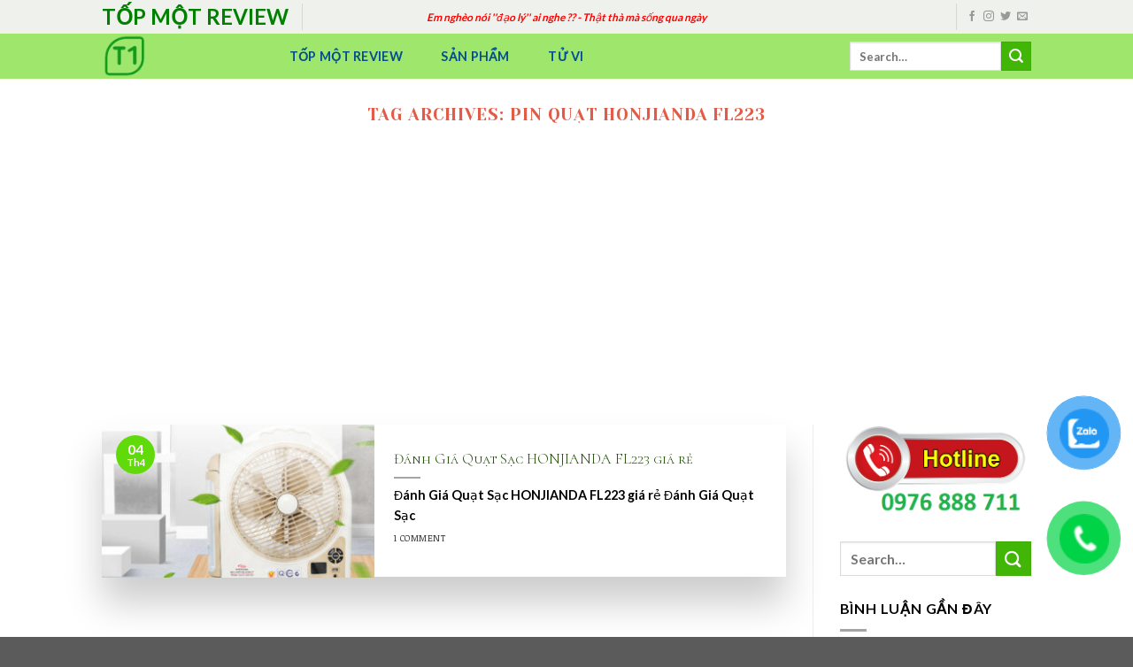

--- FILE ---
content_type: text/html; charset=UTF-8
request_url: http://toponereview.com/tag/pin-quat-honjianda-fl223/
body_size: 23145
content:
<!DOCTYPE html>
<html lang="vi" xmlns:fb="https://www.facebook.com/2008/fbml" xmlns:addthis="https://www.addthis.com/help/api-spec"  class="loading-site no-js">
<head>
	<meta charset="UTF-8" />
	<link rel="profile" href="http://gmpg.org/xfn/11" />
	<link rel="pingback" href="http://toponereview.com/xmlrpc.php" />

	<script>(function(html){html.className = html.className.replace(/\bno-js\b/,'js')})(document.documentElement);</script>
<meta name='robots' content='index, follow, max-image-preview:large, max-snippet:-1, max-video-preview:-1' />
<meta name="viewport" content="width=device-width, initial-scale=1" />
	<!-- This site is optimized with the Yoast SEO Premium plugin v20.10 (Yoast SEO v25.6) - https://yoast.com/wordpress/plugins/seo/ -->
	<title>Pin quạt Honjianda FL223 &#187;</title>
	<link rel="canonical" href="http://toponereview.com/tag/pin-quat-honjianda-fl223/" />
	<meta property="og:locale" content="vi_VN" />
	<meta property="og:type" content="article" />
	<meta property="og:title" content="Lưu trữ Pin quạt Honjianda FL223" />
	<meta property="og:url" content="http://toponereview.com/tag/pin-quat-honjianda-fl223/" />
	<meta name="twitter:card" content="summary_large_image" />
	<script type="application/ld+json" class="yoast-schema-graph">{"@context":"https://schema.org","@graph":[{"@type":"CollectionPage","@id":"http://toponereview.com/tag/pin-quat-honjianda-fl223/","url":"http://toponereview.com/tag/pin-quat-honjianda-fl223/","name":"Pin quạt Honjianda FL223 &#187;","isPartOf":{"@id":"https://toponereview.com/#website"},"primaryImageOfPage":{"@id":"http://toponereview.com/tag/pin-quat-honjianda-fl223/#primaryimage"},"image":{"@id":"http://toponereview.com/tag/pin-quat-honjianda-fl223/#primaryimage"},"thumbnailUrl":"http://toponereview.com/wp-content/uploads/2021/04/57711e0dc1cafe3ebaeb39389f61cf26.jpg","breadcrumb":{"@id":"http://toponereview.com/tag/pin-quat-honjianda-fl223/#breadcrumb"},"inLanguage":"vi"},{"@type":"ImageObject","inLanguage":"vi","@id":"http://toponereview.com/tag/pin-quat-honjianda-fl223/#primaryimage","url":"http://toponereview.com/wp-content/uploads/2021/04/57711e0dc1cafe3ebaeb39389f61cf26.jpg","contentUrl":"http://toponereview.com/wp-content/uploads/2021/04/57711e0dc1cafe3ebaeb39389f61cf26.jpg","width":1080,"height":1080},{"@type":"BreadcrumbList","@id":"http://toponereview.com/tag/pin-quat-honjianda-fl223/#breadcrumb","itemListElement":[{"@type":"ListItem","position":1,"name":"Trang chủ","item":"https://toponereview.com/"},{"@type":"ListItem","position":2,"name":"Pin quạt Honjianda FL223"}]},{"@type":"WebSite","@id":"https://toponereview.com/#website","url":"https://toponereview.com/","name":"","description":"","potentialAction":[{"@type":"SearchAction","target":{"@type":"EntryPoint","urlTemplate":"https://toponereview.com/?s={search_term_string}"},"query-input":{"@type":"PropertyValueSpecification","valueRequired":true,"valueName":"search_term_string"}}],"inLanguage":"vi"}]}</script>
	<!-- / Yoast SEO Premium plugin. -->


<link rel='dns-prefetch' href='//s7.addthis.com' />
<link rel='dns-prefetch' href='//cdn.jsdelivr.net' />
<link rel='prefetch' href='http://toponereview.com/wp-content/themes/flatsome/assets/js/flatsome.js?ver=f55219565baa8ae8edba' />
<link rel='prefetch' href='http://toponereview.com/wp-content/themes/flatsome/assets/js/chunk.slider.js?ver=3.17.3' />
<link rel='prefetch' href='http://toponereview.com/wp-content/themes/flatsome/assets/js/chunk.popups.js?ver=3.17.3' />
<link rel='prefetch' href='http://toponereview.com/wp-content/themes/flatsome/assets/js/chunk.tooltips.js?ver=3.17.3' />
<link rel="alternate" type="application/rss+xml" title="Dòng thông tin  &raquo;" href="http://toponereview.com/feed/" />
<link rel="alternate" type="application/rss+xml" title=" &raquo; Dòng bình luận" href="http://toponereview.com/comments/feed/" />
<link rel="alternate" type="application/rss+xml" title="Dòng thông tin cho Thẻ  &raquo; Pin quạt Honjianda FL223" href="http://toponereview.com/tag/pin-quat-honjianda-fl223/feed/" />
<style id='wp-img-auto-sizes-contain-inline-css' type='text/css'>
img:is([sizes=auto i],[sizes^="auto," i]){contain-intrinsic-size:3000px 1500px}
/*# sourceURL=wp-img-auto-sizes-contain-inline-css */
</style>

<link rel='stylesheet' id='dashicons-css' href='http://toponereview.com/wp-includes/css/dashicons.min.css?ver=6.9' type='text/css' media='all' />
<link rel='stylesheet' id='post-views-counter-frontend-css' href='http://toponereview.com/wp-content/plugins/post-views-counter/css/frontend.min.css?ver=1.5.5' type='text/css' media='all' />
<style id='wp-emoji-styles-inline-css' type='text/css'>

	img.wp-smiley, img.emoji {
		display: inline !important;
		border: none !important;
		box-shadow: none !important;
		height: 1em !important;
		width: 1em !important;
		margin: 0 0.07em !important;
		vertical-align: -0.1em !important;
		background: none !important;
		padding: 0 !important;
	}
/*# sourceURL=wp-emoji-styles-inline-css */
</style>
<style id='wp-block-library-inline-css' type='text/css'>
:root{--wp-block-synced-color:#7a00df;--wp-block-synced-color--rgb:122,0,223;--wp-bound-block-color:var(--wp-block-synced-color);--wp-editor-canvas-background:#ddd;--wp-admin-theme-color:#007cba;--wp-admin-theme-color--rgb:0,124,186;--wp-admin-theme-color-darker-10:#006ba1;--wp-admin-theme-color-darker-10--rgb:0,107,160.5;--wp-admin-theme-color-darker-20:#005a87;--wp-admin-theme-color-darker-20--rgb:0,90,135;--wp-admin-border-width-focus:2px}@media (min-resolution:192dpi){:root{--wp-admin-border-width-focus:1.5px}}.wp-element-button{cursor:pointer}:root .has-very-light-gray-background-color{background-color:#eee}:root .has-very-dark-gray-background-color{background-color:#313131}:root .has-very-light-gray-color{color:#eee}:root .has-very-dark-gray-color{color:#313131}:root .has-vivid-green-cyan-to-vivid-cyan-blue-gradient-background{background:linear-gradient(135deg,#00d084,#0693e3)}:root .has-purple-crush-gradient-background{background:linear-gradient(135deg,#34e2e4,#4721fb 50%,#ab1dfe)}:root .has-hazy-dawn-gradient-background{background:linear-gradient(135deg,#faaca8,#dad0ec)}:root .has-subdued-olive-gradient-background{background:linear-gradient(135deg,#fafae1,#67a671)}:root .has-atomic-cream-gradient-background{background:linear-gradient(135deg,#fdd79a,#004a59)}:root .has-nightshade-gradient-background{background:linear-gradient(135deg,#330968,#31cdcf)}:root .has-midnight-gradient-background{background:linear-gradient(135deg,#020381,#2874fc)}:root{--wp--preset--font-size--normal:16px;--wp--preset--font-size--huge:42px}.has-regular-font-size{font-size:1em}.has-larger-font-size{font-size:2.625em}.has-normal-font-size{font-size:var(--wp--preset--font-size--normal)}.has-huge-font-size{font-size:var(--wp--preset--font-size--huge)}.has-text-align-center{text-align:center}.has-text-align-left{text-align:left}.has-text-align-right{text-align:right}.has-fit-text{white-space:nowrap!important}#end-resizable-editor-section{display:none}.aligncenter{clear:both}.items-justified-left{justify-content:flex-start}.items-justified-center{justify-content:center}.items-justified-right{justify-content:flex-end}.items-justified-space-between{justify-content:space-between}.screen-reader-text{border:0;clip-path:inset(50%);height:1px;margin:-1px;overflow:hidden;padding:0;position:absolute;width:1px;word-wrap:normal!important}.screen-reader-text:focus{background-color:#ddd;clip-path:none;color:#444;display:block;font-size:1em;height:auto;left:5px;line-height:normal;padding:15px 23px 14px;text-decoration:none;top:5px;width:auto;z-index:100000}html :where(.has-border-color){border-style:solid}html :where([style*=border-top-color]){border-top-style:solid}html :where([style*=border-right-color]){border-right-style:solid}html :where([style*=border-bottom-color]){border-bottom-style:solid}html :where([style*=border-left-color]){border-left-style:solid}html :where([style*=border-width]){border-style:solid}html :where([style*=border-top-width]){border-top-style:solid}html :where([style*=border-right-width]){border-right-style:solid}html :where([style*=border-bottom-width]){border-bottom-style:solid}html :where([style*=border-left-width]){border-left-style:solid}html :where(img[class*=wp-image-]){height:auto;max-width:100%}:where(figure){margin:0 0 1em}html :where(.is-position-sticky){--wp-admin--admin-bar--position-offset:var(--wp-admin--admin-bar--height,0px)}@media screen and (max-width:600px){html :where(.is-position-sticky){--wp-admin--admin-bar--position-offset:0px}}

/*# sourceURL=wp-block-library-inline-css */
</style><style id='global-styles-inline-css' type='text/css'>
:root{--wp--preset--aspect-ratio--square: 1;--wp--preset--aspect-ratio--4-3: 4/3;--wp--preset--aspect-ratio--3-4: 3/4;--wp--preset--aspect-ratio--3-2: 3/2;--wp--preset--aspect-ratio--2-3: 2/3;--wp--preset--aspect-ratio--16-9: 16/9;--wp--preset--aspect-ratio--9-16: 9/16;--wp--preset--color--black: #000000;--wp--preset--color--cyan-bluish-gray: #abb8c3;--wp--preset--color--white: #ffffff;--wp--preset--color--pale-pink: #f78da7;--wp--preset--color--vivid-red: #cf2e2e;--wp--preset--color--luminous-vivid-orange: #ff6900;--wp--preset--color--luminous-vivid-amber: #fcb900;--wp--preset--color--light-green-cyan: #7bdcb5;--wp--preset--color--vivid-green-cyan: #00d084;--wp--preset--color--pale-cyan-blue: #8ed1fc;--wp--preset--color--vivid-cyan-blue: #0693e3;--wp--preset--color--vivid-purple: #9b51e0;--wp--preset--gradient--vivid-cyan-blue-to-vivid-purple: linear-gradient(135deg,rgb(6,147,227) 0%,rgb(155,81,224) 100%);--wp--preset--gradient--light-green-cyan-to-vivid-green-cyan: linear-gradient(135deg,rgb(122,220,180) 0%,rgb(0,208,130) 100%);--wp--preset--gradient--luminous-vivid-amber-to-luminous-vivid-orange: linear-gradient(135deg,rgb(252,185,0) 0%,rgb(255,105,0) 100%);--wp--preset--gradient--luminous-vivid-orange-to-vivid-red: linear-gradient(135deg,rgb(255,105,0) 0%,rgb(207,46,46) 100%);--wp--preset--gradient--very-light-gray-to-cyan-bluish-gray: linear-gradient(135deg,rgb(238,238,238) 0%,rgb(169,184,195) 100%);--wp--preset--gradient--cool-to-warm-spectrum: linear-gradient(135deg,rgb(74,234,220) 0%,rgb(151,120,209) 20%,rgb(207,42,186) 40%,rgb(238,44,130) 60%,rgb(251,105,98) 80%,rgb(254,248,76) 100%);--wp--preset--gradient--blush-light-purple: linear-gradient(135deg,rgb(255,206,236) 0%,rgb(152,150,240) 100%);--wp--preset--gradient--blush-bordeaux: linear-gradient(135deg,rgb(254,205,165) 0%,rgb(254,45,45) 50%,rgb(107,0,62) 100%);--wp--preset--gradient--luminous-dusk: linear-gradient(135deg,rgb(255,203,112) 0%,rgb(199,81,192) 50%,rgb(65,88,208) 100%);--wp--preset--gradient--pale-ocean: linear-gradient(135deg,rgb(255,245,203) 0%,rgb(182,227,212) 50%,rgb(51,167,181) 100%);--wp--preset--gradient--electric-grass: linear-gradient(135deg,rgb(202,248,128) 0%,rgb(113,206,126) 100%);--wp--preset--gradient--midnight: linear-gradient(135deg,rgb(2,3,129) 0%,rgb(40,116,252) 100%);--wp--preset--font-size--small: 13px;--wp--preset--font-size--medium: 20px;--wp--preset--font-size--large: 36px;--wp--preset--font-size--x-large: 42px;--wp--preset--spacing--20: 0.44rem;--wp--preset--spacing--30: 0.67rem;--wp--preset--spacing--40: 1rem;--wp--preset--spacing--50: 1.5rem;--wp--preset--spacing--60: 2.25rem;--wp--preset--spacing--70: 3.38rem;--wp--preset--spacing--80: 5.06rem;--wp--preset--shadow--natural: 6px 6px 9px rgba(0, 0, 0, 0.2);--wp--preset--shadow--deep: 12px 12px 50px rgba(0, 0, 0, 0.4);--wp--preset--shadow--sharp: 6px 6px 0px rgba(0, 0, 0, 0.2);--wp--preset--shadow--outlined: 6px 6px 0px -3px rgb(255, 255, 255), 6px 6px rgb(0, 0, 0);--wp--preset--shadow--crisp: 6px 6px 0px rgb(0, 0, 0);}:where(.is-layout-flex){gap: 0.5em;}:where(.is-layout-grid){gap: 0.5em;}body .is-layout-flex{display: flex;}.is-layout-flex{flex-wrap: wrap;align-items: center;}.is-layout-flex > :is(*, div){margin: 0;}body .is-layout-grid{display: grid;}.is-layout-grid > :is(*, div){margin: 0;}:where(.wp-block-columns.is-layout-flex){gap: 2em;}:where(.wp-block-columns.is-layout-grid){gap: 2em;}:where(.wp-block-post-template.is-layout-flex){gap: 1.25em;}:where(.wp-block-post-template.is-layout-grid){gap: 1.25em;}.has-black-color{color: var(--wp--preset--color--black) !important;}.has-cyan-bluish-gray-color{color: var(--wp--preset--color--cyan-bluish-gray) !important;}.has-white-color{color: var(--wp--preset--color--white) !important;}.has-pale-pink-color{color: var(--wp--preset--color--pale-pink) !important;}.has-vivid-red-color{color: var(--wp--preset--color--vivid-red) !important;}.has-luminous-vivid-orange-color{color: var(--wp--preset--color--luminous-vivid-orange) !important;}.has-luminous-vivid-amber-color{color: var(--wp--preset--color--luminous-vivid-amber) !important;}.has-light-green-cyan-color{color: var(--wp--preset--color--light-green-cyan) !important;}.has-vivid-green-cyan-color{color: var(--wp--preset--color--vivid-green-cyan) !important;}.has-pale-cyan-blue-color{color: var(--wp--preset--color--pale-cyan-blue) !important;}.has-vivid-cyan-blue-color{color: var(--wp--preset--color--vivid-cyan-blue) !important;}.has-vivid-purple-color{color: var(--wp--preset--color--vivid-purple) !important;}.has-black-background-color{background-color: var(--wp--preset--color--black) !important;}.has-cyan-bluish-gray-background-color{background-color: var(--wp--preset--color--cyan-bluish-gray) !important;}.has-white-background-color{background-color: var(--wp--preset--color--white) !important;}.has-pale-pink-background-color{background-color: var(--wp--preset--color--pale-pink) !important;}.has-vivid-red-background-color{background-color: var(--wp--preset--color--vivid-red) !important;}.has-luminous-vivid-orange-background-color{background-color: var(--wp--preset--color--luminous-vivid-orange) !important;}.has-luminous-vivid-amber-background-color{background-color: var(--wp--preset--color--luminous-vivid-amber) !important;}.has-light-green-cyan-background-color{background-color: var(--wp--preset--color--light-green-cyan) !important;}.has-vivid-green-cyan-background-color{background-color: var(--wp--preset--color--vivid-green-cyan) !important;}.has-pale-cyan-blue-background-color{background-color: var(--wp--preset--color--pale-cyan-blue) !important;}.has-vivid-cyan-blue-background-color{background-color: var(--wp--preset--color--vivid-cyan-blue) !important;}.has-vivid-purple-background-color{background-color: var(--wp--preset--color--vivid-purple) !important;}.has-black-border-color{border-color: var(--wp--preset--color--black) !important;}.has-cyan-bluish-gray-border-color{border-color: var(--wp--preset--color--cyan-bluish-gray) !important;}.has-white-border-color{border-color: var(--wp--preset--color--white) !important;}.has-pale-pink-border-color{border-color: var(--wp--preset--color--pale-pink) !important;}.has-vivid-red-border-color{border-color: var(--wp--preset--color--vivid-red) !important;}.has-luminous-vivid-orange-border-color{border-color: var(--wp--preset--color--luminous-vivid-orange) !important;}.has-luminous-vivid-amber-border-color{border-color: var(--wp--preset--color--luminous-vivid-amber) !important;}.has-light-green-cyan-border-color{border-color: var(--wp--preset--color--light-green-cyan) !important;}.has-vivid-green-cyan-border-color{border-color: var(--wp--preset--color--vivid-green-cyan) !important;}.has-pale-cyan-blue-border-color{border-color: var(--wp--preset--color--pale-cyan-blue) !important;}.has-vivid-cyan-blue-border-color{border-color: var(--wp--preset--color--vivid-cyan-blue) !important;}.has-vivid-purple-border-color{border-color: var(--wp--preset--color--vivid-purple) !important;}.has-vivid-cyan-blue-to-vivid-purple-gradient-background{background: var(--wp--preset--gradient--vivid-cyan-blue-to-vivid-purple) !important;}.has-light-green-cyan-to-vivid-green-cyan-gradient-background{background: var(--wp--preset--gradient--light-green-cyan-to-vivid-green-cyan) !important;}.has-luminous-vivid-amber-to-luminous-vivid-orange-gradient-background{background: var(--wp--preset--gradient--luminous-vivid-amber-to-luminous-vivid-orange) !important;}.has-luminous-vivid-orange-to-vivid-red-gradient-background{background: var(--wp--preset--gradient--luminous-vivid-orange-to-vivid-red) !important;}.has-very-light-gray-to-cyan-bluish-gray-gradient-background{background: var(--wp--preset--gradient--very-light-gray-to-cyan-bluish-gray) !important;}.has-cool-to-warm-spectrum-gradient-background{background: var(--wp--preset--gradient--cool-to-warm-spectrum) !important;}.has-blush-light-purple-gradient-background{background: var(--wp--preset--gradient--blush-light-purple) !important;}.has-blush-bordeaux-gradient-background{background: var(--wp--preset--gradient--blush-bordeaux) !important;}.has-luminous-dusk-gradient-background{background: var(--wp--preset--gradient--luminous-dusk) !important;}.has-pale-ocean-gradient-background{background: var(--wp--preset--gradient--pale-ocean) !important;}.has-electric-grass-gradient-background{background: var(--wp--preset--gradient--electric-grass) !important;}.has-midnight-gradient-background{background: var(--wp--preset--gradient--midnight) !important;}.has-small-font-size{font-size: var(--wp--preset--font-size--small) !important;}.has-medium-font-size{font-size: var(--wp--preset--font-size--medium) !important;}.has-large-font-size{font-size: var(--wp--preset--font-size--large) !important;}.has-x-large-font-size{font-size: var(--wp--preset--font-size--x-large) !important;}
/*# sourceURL=global-styles-inline-css */
</style>

<style id='classic-theme-styles-inline-css' type='text/css'>
/*! This file is auto-generated */
.wp-block-button__link{color:#fff;background-color:#32373c;border-radius:9999px;box-shadow:none;text-decoration:none;padding:calc(.667em + 2px) calc(1.333em + 2px);font-size:1.125em}.wp-block-file__button{background:#32373c;color:#fff;text-decoration:none}
/*# sourceURL=/wp-includes/css/classic-themes.min.css */
</style>
<link rel='stylesheet' id='kk-star-ratings-css' href='http://toponereview.com/wp-content/plugins/kk-star-ratings/src/core/public/css/kk-star-ratings.min.css?ver=5.4.10.2' type='text/css' media='all' />
<link rel='stylesheet' id='contact-form-7-css' href='http://toponereview.com/wp-content/plugins/contact-form-7/includes/css/styles.css?ver=6.1.1' type='text/css' media='all' />
<link rel='stylesheet' id='toc-screen-css' href='http://toponereview.com/wp-content/plugins/table-of-contents-plus/screen.min.css?ver=2411.1' type='text/css' media='all' />
<link rel='stylesheet' id='pzf-style-css' href='http://toponereview.com/wp-content/plugins/button-contact-vr/legacy/css/style.css?ver=1' type='text/css' media='all' />
<link rel='stylesheet' id='wp-pagenavi-css' href='http://toponereview.com/wp-content/plugins/wp-pagenavi/pagenavi-css.css?ver=2.70' type='text/css' media='all' />
<link rel='stylesheet' id='tablepress-default-css' href='http://toponereview.com/wp-content/plugins/tablepress/css/build/default.css?ver=3.1.3' type='text/css' media='all' />
<link rel='stylesheet' id='addthis_all_pages-css' href='http://toponereview.com/wp-content/plugins/addthis/frontend/build/addthis_wordpress_public.min.css?ver=6.9' type='text/css' media='all' />
<link rel='stylesheet' id='flatsome-main-css' href='http://toponereview.com/wp-content/themes/flatsome/assets/css/flatsome.css?ver=3.17.3' type='text/css' media='all' />
<style id='flatsome-main-inline-css' type='text/css'>
@font-face {
				font-family: "fl-icons";
				font-display: block;
				src: url(http://toponereview.com/wp-content/themes/flatsome/assets/css/icons/fl-icons.eot?v=3.17.3);
				src:
					url(http://toponereview.com/wp-content/themes/flatsome/assets/css/icons/fl-icons.eot#iefix?v=3.17.3) format("embedded-opentype"),
					url(http://toponereview.com/wp-content/themes/flatsome/assets/css/icons/fl-icons.woff2?v=3.17.3) format("woff2"),
					url(http://toponereview.com/wp-content/themes/flatsome/assets/css/icons/fl-icons.ttf?v=3.17.3) format("truetype"),
					url(http://toponereview.com/wp-content/themes/flatsome/assets/css/icons/fl-icons.woff?v=3.17.3) format("woff"),
					url(http://toponereview.com/wp-content/themes/flatsome/assets/css/icons/fl-icons.svg?v=3.17.3#fl-icons) format("svg");
			}
/*# sourceURL=flatsome-main-inline-css */
</style>
<link rel='stylesheet' id='flatsome-style-css' href='http://toponereview.com/wp-content/themes/flatsome/style.css?ver=3.17.3' type='text/css' media='all' />
<script type="text/javascript" src="http://toponereview.com/wp-includes/js/jquery/jquery.min.js?ver=3.7.1" id="jquery-core-js"></script>
<script type="text/javascript" src="http://toponereview.com/wp-includes/js/jquery/jquery-migrate.min.js?ver=3.4.1" id="jquery-migrate-js"></script>
<script type="text/javascript" id="jquery-js-after">
/* <![CDATA[ */
jQuery(document).ready(function() {
	jQuery(".4e4949ab9392c9f3ef2e31dbaa40fbde").click(function() {
		jQuery.post(
			"http://toponereview.com/wp-admin/admin-ajax.php", {
				"action": "quick_adsense_onpost_ad_click",
				"quick_adsense_onpost_ad_index": jQuery(this).attr("data-index"),
				"quick_adsense_nonce": "a131489b33",
			}, function(response) { }
		);
	});
});

//# sourceURL=jquery-js-after
/* ]]> */
</script>
<script type="text/javascript" src="https://s7.addthis.com/js/300/addthis_widget.js?ver=6.9#pubid=wp-c6f8d53b182964d91f58537de0896bde" id="addthis_widget-js"></script>
<link rel="https://api.w.org/" href="http://toponereview.com/wp-json/" /><link rel="alternate" title="JSON" type="application/json" href="http://toponereview.com/wp-json/wp/v2/tags/985" /><link rel="EditURI" type="application/rsd+xml" title="RSD" href="http://toponereview.com/xmlrpc.php?rsd" />
<meta name="generator" content="WordPress 6.9" />
	<link rel="preconnect" href="https://fonts.googleapis.com">
	<link rel="preconnect" href="https://fonts.gstatic.com">
	<link href='https://fonts.googleapis.com/css2?display=swap&family=Noticia+Text&family=Yeseva+One&family=Merriweather:wght@300&family=Baloo+Bhaijaan&family=Cormorant:wght@300&family=Cormorant+SC:wght@300' rel='stylesheet'><script async src="https://pagead2.googlesyndication.com/pagead/js/adsbygoogle.js"></script>
<script>
     (adsbygoogle = window.adsbygoogle || []).push({
          google_ad_client: "ca-pub-2421842052166925",
          enable_page_level_ads: true
     });
</script><style>.bg{opacity: 0; transition: opacity 1s; -webkit-transition: opacity 1s;} .bg-loaded{opacity: 1;}</style><script data-cfasync="false" type="text/javascript">if (window.addthis_product === undefined) { window.addthis_product = "wpp"; } if (window.wp_product_version === undefined) { window.wp_product_version = "wpp-6.2.7"; } if (window.addthis_share === undefined) { window.addthis_share = {}; } if (window.addthis_config === undefined) { window.addthis_config = {"data_track_clickback":true,"ignore_server_config":true,"ui_atversion":300}; } if (window.addthis_layers === undefined) { window.addthis_layers = {}; } if (window.addthis_layers_tools === undefined) { window.addthis_layers_tools = []; } else {  } if (window.addthis_plugin_info === undefined) { window.addthis_plugin_info = {"info_status":"enabled","cms_name":"WordPress","plugin_name":"Share Buttons by AddThis","plugin_version":"6.2.7","plugin_mode":"WordPress","anonymous_profile_id":"wp-c6f8d53b182964d91f58537de0896bde","page_info":{"template":"archives","post_type":""},"sharing_enabled_on_post_via_metabox":false}; } 
                    (function() {
                      var first_load_interval_id = setInterval(function () {
                        if (typeof window.addthis !== 'undefined') {
                          window.clearInterval(first_load_interval_id);
                          if (typeof window.addthis_layers !== 'undefined' && Object.getOwnPropertyNames(window.addthis_layers).length > 0) {
                            window.addthis.layers(window.addthis_layers);
                          }
                          if (Array.isArray(window.addthis_layers_tools)) {
                            for (i = 0; i < window.addthis_layers_tools.length; i++) {
                              window.addthis.layers(window.addthis_layers_tools[i]);
                            }
                          }
                        }
                     },1000)
                    }());
                </script><link rel="icon" href="http://toponereview.com/wp-content/uploads/2019/09/cropped-Untitled-1-32x32.png" sizes="32x32" />
<link rel="icon" href="http://toponereview.com/wp-content/uploads/2019/09/cropped-Untitled-1-192x192.png" sizes="192x192" />
<link rel="apple-touch-icon" href="http://toponereview.com/wp-content/uploads/2019/09/cropped-Untitled-1-180x180.png" />
<meta name="msapplication-TileImage" content="http://toponereview.com/wp-content/uploads/2019/09/cropped-Untitled-1-270x270.png" />
<style id="custom-css" type="text/css">:root {--primary-color: #61da0b;}.header-main{height: 51px}#logo img{max-height: 51px}#logo{width:169px;}.header-bottom{min-height: 10px}.header-top{min-height: 20px}.transparent .header-main{height: 30px}.transparent #logo img{max-height: 30px}.has-transparent + .page-title:first-of-type,.has-transparent + #main > .page-title,.has-transparent + #main > div > .page-title,.has-transparent + #main .page-header-wrapper:first-of-type .page-title{padding-top: 60px;}.header.show-on-scroll,.stuck .header-main{height:70px!important}.stuck #logo img{max-height: 70px!important}.search-form{ width: 100%;}.header-bg-color {background-color: rgba(99,214,17,0.61)}.header-bottom {background-color: #f1f1f1}.top-bar-nav > li > a{line-height: 10px }.header-bottom-nav > li > a{line-height: 16px }@media (max-width: 549px) {.header-main{height: 70px}#logo img{max-height: 70px}}.header-top{background-color:rgba(242,242,242,0.96)!important;}/* Color */.accordion-title.active, .has-icon-bg .icon .icon-inner,.logo a, .primary.is-underline, .primary.is-link, .badge-outline .badge-inner, .nav-outline > li.active> a,.nav-outline >li.active > a, .cart-icon strong,[data-color='primary'], .is-outline.primary{color: #61da0b;}/* Color !important */[data-text-color="primary"]{color: #61da0b!important;}/* Background Color */[data-text-bg="primary"]{background-color: #61da0b;}/* Background */.scroll-to-bullets a,.featured-title, .label-new.menu-item > a:after, .nav-pagination > li > .current,.nav-pagination > li > span:hover,.nav-pagination > li > a:hover,.has-hover:hover .badge-outline .badge-inner,button[type="submit"], .button.wc-forward:not(.checkout):not(.checkout-button), .button.submit-button, .button.primary:not(.is-outline),.featured-table .title,.is-outline:hover, .has-icon:hover .icon-label,.nav-dropdown-bold .nav-column li > a:hover, .nav-dropdown.nav-dropdown-bold > li > a:hover, .nav-dropdown-bold.dark .nav-column li > a:hover, .nav-dropdown.nav-dropdown-bold.dark > li > a:hover, .header-vertical-menu__opener ,.is-outline:hover, .tagcloud a:hover,.grid-tools a, input[type='submit']:not(.is-form), .box-badge:hover .box-text, input.button.alt,.nav-box > li > a:hover,.nav-box > li.active > a,.nav-pills > li.active > a ,.current-dropdown .cart-icon strong, .cart-icon:hover strong, .nav-line-bottom > li > a:before, .nav-line-grow > li > a:before, .nav-line > li > a:before,.banner, .header-top, .slider-nav-circle .flickity-prev-next-button:hover svg, .slider-nav-circle .flickity-prev-next-button:hover .arrow, .primary.is-outline:hover, .button.primary:not(.is-outline), input[type='submit'].primary, input[type='submit'].primary, input[type='reset'].button, input[type='button'].primary, .badge-inner{background-color: #61da0b;}/* Border */.nav-vertical.nav-tabs > li.active > a,.scroll-to-bullets a.active,.nav-pagination > li > .current,.nav-pagination > li > span:hover,.nav-pagination > li > a:hover,.has-hover:hover .badge-outline .badge-inner,.accordion-title.active,.featured-table,.is-outline:hover, .tagcloud a:hover,blockquote, .has-border, .cart-icon strong:after,.cart-icon strong,.blockUI:before, .processing:before,.loading-spin, .slider-nav-circle .flickity-prev-next-button:hover svg, .slider-nav-circle .flickity-prev-next-button:hover .arrow, .primary.is-outline:hover{border-color: #61da0b}.nav-tabs > li.active > a{border-top-color: #61da0b}.widget_shopping_cart_content .blockUI.blockOverlay:before { border-left-color: #61da0b }.woocommerce-checkout-review-order .blockUI.blockOverlay:before { border-left-color: #61da0b }/* Fill */.slider .flickity-prev-next-button:hover svg,.slider .flickity-prev-next-button:hover .arrow{fill: #61da0b;}/* Focus */.primary:focus-visible, .submit-button:focus-visible, button[type="submit"]:focus-visible { outline-color: #61da0b!important; }/* Background Color */[data-icon-label]:after, .secondary.is-underline:hover,.secondary.is-outline:hover,.icon-label,.button.secondary:not(.is-outline),.button.alt:not(.is-outline), .badge-inner.on-sale, .button.checkout, .single_add_to_cart_button, .current .breadcrumb-step{ background-color:#41b606; }[data-text-bg="secondary"]{background-color: #41b606;}/* Color */.secondary.is-underline,.secondary.is-link, .secondary.is-outline,.stars a.active, .star-rating:before, .woocommerce-page .star-rating:before,.star-rating span:before, .color-secondary{color: #41b606}/* Color !important */[data-text-color="secondary"]{color: #41b606!important;}/* Border */.secondary.is-outline:hover{border-color:#41b606}/* Focus */.secondary:focus-visible, .alt:focus-visible { outline-color: #41b606!important; }body{color: #000000}h1,h2,h3,h4,h5,h6,.heading-font{color: #215006;}body{font-family: Lato, sans-serif;}body {font-weight: 400;font-style: normal;}.nav > li > a {font-family: Lato, sans-serif;}.mobile-sidebar-levels-2 .nav > li > ul > li > a {font-family: Lato, sans-serif;}.nav > li > a,.mobile-sidebar-levels-2 .nav > li > ul > li > a {font-weight: 700;font-style: normal;}h1,h2,h3,h4,h5,h6,.heading-font, .off-canvas-center .nav-sidebar.nav-vertical > li > a{font-family: Lato, sans-serif;}h1,h2,h3,h4,h5,h6,.heading-font,.banner h1,.banner h2 {font-weight: 700;font-style: normal;}.alt-font{font-family: "Dancing Script", sans-serif;}.alt-font {font-weight: 400!important;font-style: normal!important;}.header:not(.transparent) .header-nav-main.nav > li > a {color: #054e8d;}.header:not(.transparent) .header-nav-main.nav > li > a:hover,.header:not(.transparent) .header-nav-main.nav > li.active > a,.header:not(.transparent) .header-nav-main.nav > li.current > a,.header:not(.transparent) .header-nav-main.nav > li > a.active,.header:not(.transparent) .header-nav-main.nav > li > a.current{color: #dd3333;}.header-nav-main.nav-line-bottom > li > a:before,.header-nav-main.nav-line-grow > li > a:before,.header-nav-main.nav-line > li > a:before,.header-nav-main.nav-box > li > a:hover,.header-nav-main.nav-box > li.active > a,.header-nav-main.nav-pills > li > a:hover,.header-nav-main.nav-pills > li.active > a{color:#FFF!important;background-color: #dd3333;}.is-divider{background-color: #a5a5a5;}.nav-vertical-fly-out > li + li {border-top-width: 1px; border-top-style: solid;}.label-new.menu-item > a:after{content:"New";}.label-hot.menu-item > a:after{content:"Hot";}.label-sale.menu-item > a:after{content:"Sale";}.label-popular.menu-item > a:after{content:"Popular";}</style><style id="kirki-inline-styles">/* latin-ext */
@font-face {
  font-family: 'Lato';
  font-style: normal;
  font-weight: 400;
  font-display: swap;
  src: url(http://toponereview.com/wp-content/fonts/lato/font) format('woff');
  unicode-range: U+0100-02BA, U+02BD-02C5, U+02C7-02CC, U+02CE-02D7, U+02DD-02FF, U+0304, U+0308, U+0329, U+1D00-1DBF, U+1E00-1E9F, U+1EF2-1EFF, U+2020, U+20A0-20AB, U+20AD-20C0, U+2113, U+2C60-2C7F, U+A720-A7FF;
}
/* latin */
@font-face {
  font-family: 'Lato';
  font-style: normal;
  font-weight: 400;
  font-display: swap;
  src: url(http://toponereview.com/wp-content/fonts/lato/font) format('woff');
  unicode-range: U+0000-00FF, U+0131, U+0152-0153, U+02BB-02BC, U+02C6, U+02DA, U+02DC, U+0304, U+0308, U+0329, U+2000-206F, U+20AC, U+2122, U+2191, U+2193, U+2212, U+2215, U+FEFF, U+FFFD;
}
/* latin-ext */
@font-face {
  font-family: 'Lato';
  font-style: normal;
  font-weight: 700;
  font-display: swap;
  src: url(http://toponereview.com/wp-content/fonts/lato/font) format('woff');
  unicode-range: U+0100-02BA, U+02BD-02C5, U+02C7-02CC, U+02CE-02D7, U+02DD-02FF, U+0304, U+0308, U+0329, U+1D00-1DBF, U+1E00-1E9F, U+1EF2-1EFF, U+2020, U+20A0-20AB, U+20AD-20C0, U+2113, U+2C60-2C7F, U+A720-A7FF;
}
/* latin */
@font-face {
  font-family: 'Lato';
  font-style: normal;
  font-weight: 700;
  font-display: swap;
  src: url(http://toponereview.com/wp-content/fonts/lato/font) format('woff');
  unicode-range: U+0000-00FF, U+0131, U+0152-0153, U+02BB-02BC, U+02C6, U+02DA, U+02DC, U+0304, U+0308, U+0329, U+2000-206F, U+20AC, U+2122, U+2191, U+2193, U+2212, U+2215, U+FEFF, U+FFFD;
}/* vietnamese */
@font-face {
  font-family: 'Dancing Script';
  font-style: normal;
  font-weight: 400;
  font-display: swap;
  src: url(http://toponereview.com/wp-content/fonts/dancing-script/font) format('woff');
  unicode-range: U+0102-0103, U+0110-0111, U+0128-0129, U+0168-0169, U+01A0-01A1, U+01AF-01B0, U+0300-0301, U+0303-0304, U+0308-0309, U+0323, U+0329, U+1EA0-1EF9, U+20AB;
}
/* latin-ext */
@font-face {
  font-family: 'Dancing Script';
  font-style: normal;
  font-weight: 400;
  font-display: swap;
  src: url(http://toponereview.com/wp-content/fonts/dancing-script/font) format('woff');
  unicode-range: U+0100-02BA, U+02BD-02C5, U+02C7-02CC, U+02CE-02D7, U+02DD-02FF, U+0304, U+0308, U+0329, U+1D00-1DBF, U+1E00-1E9F, U+1EF2-1EFF, U+2020, U+20A0-20AB, U+20AD-20C0, U+2113, U+2C60-2C7F, U+A720-A7FF;
}
/* latin */
@font-face {
  font-family: 'Dancing Script';
  font-style: normal;
  font-weight: 400;
  font-display: swap;
  src: url(http://toponereview.com/wp-content/fonts/dancing-script/font) format('woff');
  unicode-range: U+0000-00FF, U+0131, U+0152-0153, U+02BB-02BC, U+02C6, U+02DA, U+02DC, U+0304, U+0308, U+0329, U+2000-206F, U+20AC, U+2122, U+2191, U+2193, U+2212, U+2215, U+FEFF, U+FFFD;
}</style>	<style id="egf-frontend-styles" type="text/css">
		p {font-family: 'Noticia Text', sans-serif;font-style: normal;font-weight: 400;} h1 {color: #e25b46;font-family: 'Yeseva One', sans-serif;font-style: normal;font-weight: 400;} h2 {color: #53e023;font-family: 'Merriweather', sans-serif;font-style: normal;font-weight: 300;} h3 {font-family: 'Baloo Bhaijaan', sans-serif;font-style: normal;font-weight: 400;} h4 {font-family: 'Cormorant', sans-serif;font-style: normal;font-weight: 300;} h5 {font-family: 'Cormorant SC', sans-serif;font-style: normal;font-weight: 300;} h6 {} 	</style>
	<link rel='stylesheet' id='mediaelement-css' href='http://toponereview.com/wp-includes/js/mediaelement/mediaelementplayer-legacy.min.css?ver=4.2.17' type='text/css' media='all' />
<link rel='stylesheet' id='wp-mediaelement-css' href='http://toponereview.com/wp-includes/js/mediaelement/wp-mediaelement.min.css?ver=6.9' type='text/css' media='all' />
</head>

<body class="archive tag tag-pin-quat-honjianda-fl223 tag-985 wp-theme-flatsome lightbox nav-dropdown-has-arrow nav-dropdown-has-shadow nav-dropdown-has-border">


<a class="skip-link screen-reader-text" href="#main">Skip to content</a>

<div id="wrapper">

	
	<header id="header" class="header has-sticky sticky-jump">
		<div class="header-wrapper">
			<div id="top-bar" class="header-top hide-for-sticky flex-has-center">
    <div class="flex-row container">
      <div class="flex-col hide-for-medium flex-left">
          <ul class="nav nav-left medium-nav-center nav-small  nav-">
              <li class="html custom html_topbar_left"><span style="font-size: 200%;"><strong><span style="color: #008000;">TỐP MỘT REVIEW</span></strong></span></li><li class="header-divider"></li>          </ul>
      </div>

      <div class="flex-col hide-for-medium flex-center">
          <ul class="nav nav-center nav-small  nav-">
              <li class="html custom html_topbar_right"><span style="color: #ff0000;"><em>Em nghèo nói ''đạo lý''  ai nghe ?? - Thật thà mà sống qua ngày</em></span></li>          </ul>
      </div>

      <div class="flex-col hide-for-medium flex-right">
         <ul class="nav top-bar-nav nav-right nav-small  nav-">
              <li class="header-divider"></li><li class="html header-social-icons ml-0">
	<div class="social-icons follow-icons" ><a href="http://url" target="_blank" rel="noopener noreferrer nofollow" data-label="Facebook" class="icon plain facebook tooltip" title="Follow on Facebook" aria-label="Follow on Facebook" ><i class="icon-facebook" ></i></a><a href="http://url" target="_blank" rel="noopener noreferrer nofollow" data-label="Instagram" class="icon plain instagram tooltip" title="Follow on Instagram" aria-label="Follow on Instagram" ><i class="icon-instagram" ></i></a><a href="http://url" data-label="Twitter" target="_blank" rel="noopener noreferrer nofollow" class="icon plain twitter tooltip" title="Follow on Twitter" aria-label="Follow on Twitter" ><i class="icon-twitter" ></i></a><a href="mailto:your@email" data-label="E-mail" target="_blank" rel="nofollow" class="icon plain email tooltip" title="Send us an email" aria-label="Send us an email" ><i class="icon-envelop" ></i></a></div></li>
          </ul>
      </div>

            <div class="flex-col show-for-medium flex-grow">
          <ul class="nav nav-center nav-small mobile-nav  nav-">
              <li class="html custom html_topbar_left"><span style="font-size: 200%;"><strong><span style="color: #008000;">TỐP MỘT REVIEW</span></strong></span></li>          </ul>
      </div>
      
    </div>
</div>
<div id="masthead" class="header-main ">
      <div class="header-inner flex-row container logo-left medium-logo-left" role="navigation">

          <!-- Logo -->
          <div id="logo" class="flex-col logo">
            
<!-- Header logo -->
<a href="http://toponereview.com/" title="" rel="home">
		<img width="235" height="231" src="http://toponereview.com/wp-content/uploads/2022/01/top-one-review.png" class="header_logo header-logo" alt=""/><img  width="235" height="231" src="http://toponereview.com/wp-content/uploads/2022/01/top-one-review.png" class="header-logo-dark" alt=""/></a>
          </div>

          <!-- Mobile Left Elements -->
          <div class="flex-col show-for-medium flex-left">
            <ul class="mobile-nav nav nav-left ">
              <li class="nav-icon has-icon">
  		<a href="#" data-open="#main-menu" data-pos="left" data-bg="main-menu-overlay" data-color="" class="is-small" aria-label="Menu" aria-controls="main-menu" aria-expanded="false">

		  <i class="icon-menu" ></i>
		  		</a>
	</li>
            </ul>
          </div>

          <!-- Left Elements -->
          <div class="flex-col hide-for-medium flex-left
            flex-grow">
            <ul class="header-nav header-nav-main nav nav-left  nav-outline nav-size-medium nav-spacing-medium nav-uppercase" >
              <li id="menu-item-3240" class="menu-item menu-item-type-post_type menu-item-object-page menu-item-home menu-item-3240 menu-item-design-default"><a href="http://toponereview.com/" class="nav-top-link">Tốp Một Review</a></li>
<li id="menu-item-3239" class="menu-item menu-item-type-post_type menu-item-object-page menu-item-3239 menu-item-design-default"><a href="http://toponereview.com/thiet-bi/" class="nav-top-link">Sản phẩm</a></li>
<li id="menu-item-3242" class="menu-item menu-item-type-taxonomy menu-item-object-category menu-item-3242 menu-item-design-default"><a href="http://toponereview.com/category/top-mot-reivew/tu-vi/" class="nav-top-link">Tử Vi</a></li>
            </ul>
          </div>

          <!-- Right Elements -->
          <div class="flex-col hide-for-medium flex-right">
            <ul class="header-nav header-nav-main nav nav-right  nav-outline nav-size-medium nav-spacing-medium nav-uppercase">
              <li class="header-search-form search-form html relative has-icon">
	<div class="header-search-form-wrapper">
		<div class="searchform-wrapper ux-search-box relative is-normal"><form method="get" class="searchform" action="http://toponereview.com/" role="search">
		<div class="flex-row relative">
			<div class="flex-col flex-grow">
	   	   <input type="search" class="search-field mb-0" name="s" value="" id="s" placeholder="Search&hellip;" />
			</div>
			<div class="flex-col">
				<button type="submit" class="ux-search-submit submit-button secondary button icon mb-0" aria-label="Submit">
					<i class="icon-search" ></i>				</button>
			</div>
		</div>
    <div class="live-search-results text-left z-top"></div>
</form>
</div>	</div>
</li>
            </ul>
          </div>

          <!-- Mobile Right Elements -->
          <div class="flex-col show-for-medium flex-right">
            <ul class="mobile-nav nav nav-right ">
              <li class="header-search header-search-dropdown has-icon has-dropdown menu-item-has-children">
		<a href="#" aria-label="Search" class="is-small"><i class="icon-search" ></i></a>
		<ul class="nav-dropdown nav-dropdown-default">
	 	<li class="header-search-form search-form html relative has-icon">
	<div class="header-search-form-wrapper">
		<div class="searchform-wrapper ux-search-box relative is-normal"><form method="get" class="searchform" action="http://toponereview.com/" role="search">
		<div class="flex-row relative">
			<div class="flex-col flex-grow">
	   	   <input type="search" class="search-field mb-0" name="s" value="" id="s" placeholder="Search&hellip;" />
			</div>
			<div class="flex-col">
				<button type="submit" class="ux-search-submit submit-button secondary button icon mb-0" aria-label="Submit">
					<i class="icon-search" ></i>				</button>
			</div>
		</div>
    <div class="live-search-results text-left z-top"></div>
</form>
</div>	</div>
</li>
	</ul>
</li>
            </ul>
          </div>

      </div>

      </div>

<div class="header-bg-container fill"><div class="header-bg-image fill"></div><div class="header-bg-color fill"></div></div>		</div>
	</header>

	
	<main id="main" class="">

<div id="content" class="blog-wrapper blog-archive page-wrapper">
		<header class="archive-page-header">
	<div class="row">
	<div class="large-12 text-center col">
	<h1 class="page-title is-large uppercase">
		Tag Archives: <span>Pin quạt Honjianda FL223</span>	</h1>
		</div>
	</div>
</header>


<div class="row row-large row-divided ">

	<div class="large-9 col">
		

	
  
    <div class="row large-columns-1 medium-columns- small-columns-1 has-shadow row-box-shadow-5 row-box-shadow-5-hover" >
  <div class="col post-item" >
			<div class="col-inner">
				<div class="box box-vertical box-text-bottom box-blog-post has-hover">
            					<div class="box-image" style="width:40%;">
  						<div class="image-cover" style="padding-top:56%;">
							<a href="http://toponereview.com/2021/04/04/danh-gia-quat-sac-honjianda-fl223-gia-re/" class="plain" aria-label="Đánh Giá Quạt Sạc HONJIANDA FL223 giá rẻ">
								<img width="300" height="300" src="http://toponereview.com/wp-content/uploads/2021/04/57711e0dc1cafe3ebaeb39389f61cf26-300x300.jpg" class="attachment-medium size-medium wp-post-image" alt="" decoding="async" loading="lazy" srcset="http://toponereview.com/wp-content/uploads/2021/04/57711e0dc1cafe3ebaeb39389f61cf26-300x300.jpg 300w, http://toponereview.com/wp-content/uploads/2021/04/57711e0dc1cafe3ebaeb39389f61cf26-1024x1024.jpg 1024w, http://toponereview.com/wp-content/uploads/2021/04/57711e0dc1cafe3ebaeb39389f61cf26-150x150.jpg 150w, http://toponereview.com/wp-content/uploads/2021/04/57711e0dc1cafe3ebaeb39389f61cf26-768x768.jpg 768w, http://toponereview.com/wp-content/uploads/2021/04/57711e0dc1cafe3ebaeb39389f61cf26.jpg 1080w" sizes="auto, (max-width: 300px) 100vw, 300px" />							</a>
  							  							  						</div>
  						  					</div>
          					<div class="box-text text-left" >
					<div class="box-text-inner blog-post-inner">

					
										<h5 class="post-title is-large ">
						<a href="http://toponereview.com/2021/04/04/danh-gia-quat-sac-honjianda-fl223-gia-re/" class="plain">Đánh Giá Quạt Sạc HONJIANDA FL223 giá rẻ</a>
					</h5>
										<div class="is-divider"></div>
										<p class="from_the_blog_excerpt "><div class="at-above-post-arch-page addthis_tool" data-url="http://toponereview.com/2021/04/04/danh-gia-quat-sac-honjianda-fl223-gia-re/"></div>Đánh Giá Quạt Sạc HONJIANDA FL223 giá rẻ Đánh Giá Quạt Sạc					</p>
					                                            <p class="from_the_blog_comments uppercase is-xsmall">
                            1 Comment                        </p>
                    
					
					
					</div>
					</div>
																<div class="badge absolute top post-date badge-circle-inside">
							<div class="badge-inner">
								<span class="post-date-day">04</span><br>
								<span class="post-date-month is-xsmall">Th4</span>
							</div>
						</div>
									</div>
			</div>
		</div></div>

	</div>
	<div class="post-sidebar large-3 col">
				<div id="secondary" class="widget-area " role="complementary">
		<aside id="text-2" class="widget widget_text">			<div class="textwidget"><p><img loading="lazy" decoding="async" class="aligncenter size-full wp-image-693" src="http://toponereview.com/wp-content/uploads/2020/01/hotline-mobitv-0978001900.png" alt="" width="350" height="225" /></p>
</div>
		</aside><aside id="search-2" class="widget widget_search"><form method="get" class="searchform" action="http://toponereview.com/" role="search">
		<div class="flex-row relative">
			<div class="flex-col flex-grow">
	   	   <input type="search" class="search-field mb-0" name="s" value="" id="s" placeholder="Search&hellip;" />
			</div>
			<div class="flex-col">
				<button type="submit" class="ux-search-submit submit-button secondary button icon mb-0" aria-label="Submit">
					<i class="icon-search" ></i>				</button>
			</div>
		</div>
    <div class="live-search-results text-left z-top"></div>
</form>
</aside><aside id="recent-comments-2" class="widget widget_recent_comments"><span class="widget-title "><span>Bình luận gần đây</span></span><div class="is-divider small"></div><ul id="recentcomments"><li class="recentcomments"><span class="comment-author-link"><a href="https://buycialikonline.com/" class="url" rel="ugc external nofollow">buy cialis cheap</a></span> trong <a href="http://toponereview.com/2019/09/01/top-05-den-exit-thoat-hiem-voi-gia-100-ngan/#comment-3565">Tốp 05 đèn exit thoát hiểm với giá 100 ngàn</a></li><li class="recentcomments"><span class="comment-author-link">Linhka</span> trong <a href="http://toponereview.com/2020/12/04/moi-bi-noi-hat-mau-trang-li-ty/#comment-3558">Môi bị nổi hạt màu trắng li ty</a></li><li class="recentcomments"><span class="comment-author-link">Kate</span> trong <a href="http://toponereview.com/2020/12/04/moi-bi-noi-hat-mau-trang-li-ty/#comment-3557">Môi bị nổi hạt màu trắng li ty</a></li><li class="recentcomments"><span class="comment-author-link"><a href="https://neurontin.click/" class="url" rel="ugc external nofollow">EdgarSheta</a></span> trong <a href="http://toponereview.com/2019/11/20/dich-vu-cai-dat-tan-so-bo-dam-tai-dong-nai/#comment-3556">Dịch vụ cài đặt tần số bộ đàm tại Đồng Nai</a></li><li class="recentcomments"><span class="comment-author-link"><a href="http://toponereview.com/dia-chi-vay-tien-f88-ha-noi-uy-tin/" class="url" rel="ugc">Địa chỉ vay tiền F88 Hà Nội uy tín &raquo;</a></span> trong <a href="http://toponereview.com/2020/11/15/f88-vay-tien-bang-dang-ky-o-to/#comment-3255">F88 Vay tiền bằng đăng ký ô tô</a></li></ul></aside><script async src="https://pagead2.googlesyndication.com/pagead/js/adsbygoogle.js"></script>
<script>
     (adsbygoogle = window.adsbygoogle || []).push({
          google_ad_client: "ca-pub-2421842052166925",
          enable_page_level_ads: true
     });
</script><script async src="https://pagead2.googlesyndication.com/pagead/js/adsbygoogle.js"></script>
<!-- BG -->
<ins class="adsbygoogle" data-ad-client="ca-pub-2421842052166925" data-ad-slot="9081299438"></ins>
<script>
     (adsbygoogle = window.adsbygoogle || []).push({});
</script><script async src="https://pagead2.googlesyndication.com/pagead/js/adsbygoogle.js"></script>
<script>
     (adsbygoogle = window.adsbygoogle || []).push({
          google_ad_client: "ca-pub-2421842052166925",
          enable_page_level_ads: true
     });
</script><aside id="text-13" class="widget widget_text"><span class="widget-title "><span>About</span></span><div class="is-divider small"></div>			<div class="textwidget">Lorem ipsum dolor sit amet, consectetuer adipiscing elit, sed diam nonummy nibh euismod tincidunt.</div>
		</aside><aside id="recent-comments-5" class="widget widget_recent_comments"><span class="widget-title "><span>Recent Comments</span></span><div class="is-divider small"></div><ul id="recentcomments-5"><li class="recentcomments"><span class="comment-author-link"><a href="https://buycialikonline.com/" class="url" rel="ugc external nofollow">buy cialis cheap</a></span> trong <a href="http://toponereview.com/2019/09/01/top-05-den-exit-thoat-hiem-voi-gia-100-ngan/#comment-3565">Tốp 05 đèn exit thoát hiểm với giá 100 ngàn</a></li><li class="recentcomments"><span class="comment-author-link">Linhka</span> trong <a href="http://toponereview.com/2020/12/04/moi-bi-noi-hat-mau-trang-li-ty/#comment-3558">Môi bị nổi hạt màu trắng li ty</a></li><li class="recentcomments"><span class="comment-author-link">Kate</span> trong <a href="http://toponereview.com/2020/12/04/moi-bi-noi-hat-mau-trang-li-ty/#comment-3557">Môi bị nổi hạt màu trắng li ty</a></li><li class="recentcomments"><span class="comment-author-link"><a href="https://neurontin.click/" class="url" rel="ugc external nofollow">EdgarSheta</a></span> trong <a href="http://toponereview.com/2019/11/20/dich-vu-cai-dat-tan-so-bo-dam-tai-dong-nai/#comment-3556">Dịch vụ cài đặt tần số bộ đàm tại Đồng Nai</a></li><li class="recentcomments"><span class="comment-author-link"><a href="http://toponereview.com/dia-chi-vay-tien-f88-ha-noi-uy-tin/" class="url" rel="ugc">Địa chỉ vay tiền F88 Hà Nội uy tín &raquo;</a></span> trong <a href="http://toponereview.com/2020/11/15/f88-vay-tien-bang-dang-ky-o-to/#comment-3255">F88 Vay tiền bằng đăng ký ô tô</a></li></ul></aside><aside id="tag_cloud-9" class="widget widget_tag_cloud"><span class="widget-title "><span>Tag Cloud</span></span><div class="is-divider small"></div><div class="tagcloud"><a href="http://toponereview.com/tag/bac-lieu-den-exit-thoat-hiem-gia-re/" class="tag-cloud-link tag-link-97 tag-link-position-1" style="font-size: 8pt;" aria-label="Bạc Liêu Đèn exit thoát hiểm giá rẻ (2 mục)">Bạc Liêu Đèn exit thoát hiểm giá rẻ</a>
<a href="http://toponereview.com/tag/bo-dam/" class="tag-cloud-link tag-link-497 tag-link-position-2" style="font-size: 8pt;" aria-label="bộ đàm (2 mục)">bộ đàm</a>
<a href="http://toponereview.com/tag/cai-dat-tan-so-bo-dam/" class="tag-cloud-link tag-link-501 tag-link-position-3" style="font-size: 16.4pt;" aria-label="cai dat tan so bo dam (7 mục)">cai dat tan so bo dam</a>
<a href="http://toponereview.com/tag/cai-dat/" class="tag-cloud-link tag-link-495 tag-link-position-4" style="font-size: 8pt;" aria-label="cài đặt (2 mục)">cài đặt</a>
<a href="http://toponereview.com/tag/ca-mau-den-exit-thoat-hiem-gia-re/" class="tag-cloud-link tag-link-130 tag-link-position-5" style="font-size: 8pt;" aria-label="Cà Mau Đèn exit thoát hiểm giá rẻ (2 mục)">Cà Mau Đèn exit thoát hiểm giá rẻ</a>
<a href="http://toponereview.com/tag/cam-do-f88/" class="tag-cloud-link tag-link-1035 tag-link-position-6" style="font-size: 14pt;" aria-label="cầm đồ f88 (5 mục)">cầm đồ f88</a>
<a href="http://toponereview.com/tag/den-exit-gia-tot/" class="tag-cloud-link tag-link-108 tag-link-position-7" style="font-size: 10.4pt;" aria-label="den exit giá tot (3 mục)">den exit giá tot</a>
<a href="http://toponereview.com/tag/den-exit-tot-nhat-hien-nay/" class="tag-cloud-link tag-link-72 tag-link-position-8" style="font-size: 8pt;" aria-label="den exit tot nhat hien nay (2 mục)">den exit tot nhat hien nay</a>
<a href="http://toponereview.com/tag/den-thoat-hiem/" class="tag-cloud-link tag-link-136 tag-link-position-9" style="font-size: 14pt;" aria-label="Den thoat hiem (5 mục)">Den thoat hiem</a>
<a href="http://toponereview.com/tag/dich-vu-cai-dat-tan-so-bo-dam/" class="tag-cloud-link tag-link-503 tag-link-position-10" style="font-size: 8pt;" aria-label="dich vu cai dat tan so bo dam (2 mục)">dich vu cai dat tan so bo dam</a>
<a href="http://toponereview.com/tag/dich-vu-cai-dat-tan-so/" class="tag-cloud-link tag-link-493 tag-link-position-11" style="font-size: 10.4pt;" aria-label="dịch vụ cài đặt tần số (3 mục)">dịch vụ cài đặt tần số</a>
<a href="http://toponereview.com/tag/f88-cam-do/" class="tag-cloud-link tag-link-1054 tag-link-position-12" style="font-size: 10.4pt;" aria-label="F88 cầm đồ (3 mục)">F88 cầm đồ</a>
<a href="http://toponereview.com/tag/ghe-hoa-phat/" class="tag-cloud-link tag-link-547 tag-link-position-13" style="font-size: 8pt;" aria-label="ghế hòa phát (2 mục)">ghế hòa phát</a>
<a href="http://toponereview.com/tag/ghe-hoa-phat-gia-re/" class="tag-cloud-link tag-link-562 tag-link-position-14" style="font-size: 8pt;" aria-label="ghế hòa phát giá rẻ (2 mục)">ghế hòa phát giá rẻ</a>
<a href="http://toponereview.com/tag/ghe-xoay/" class="tag-cloud-link tag-link-304 tag-link-position-15" style="font-size: 8pt;" aria-label="Ghế Xoay (2 mục)">Ghế Xoay</a>
<a href="http://toponereview.com/tag/ghe-xep-gia-re/" class="tag-cloud-link tag-link-559 tag-link-position-16" style="font-size: 10.4pt;" aria-label="ghế xếp giá rẻ (3 mục)">ghế xếp giá rẻ</a>
<a href="http://toponereview.com/tag/ghe-xep-hoa-phat/" class="tag-cloud-link tag-link-548 tag-link-position-17" style="font-size: 15.4pt;" aria-label="ghế xếp hòa phát (6 mục)">ghế xếp hòa phát</a>
<a href="http://toponereview.com/tag/http-toponereview-com/" class="tag-cloud-link tag-link-20 tag-link-position-18" style="font-size: 10.4pt;" aria-label="http://toponereview.com (3 mục)">http://toponereview.com</a>
<a href="http://toponereview.com/tag/hoa-phat-ghe-xep/" class="tag-cloud-link tag-link-563 tag-link-position-19" style="font-size: 8pt;" aria-label="hòa phát ghế xếp (2 mục)">hòa phát ghế xếp</a>
<a href="http://toponereview.com/tag/ho-chi-minh/" class="tag-cloud-link tag-link-584 tag-link-position-20" style="font-size: 8pt;" aria-label="hồ chí minh (2 mục)">hồ chí minh</a>
<a href="http://toponereview.com/tag/ho-chi-minh-den-exit-gia-re/" class="tag-cloud-link tag-link-23 tag-link-position-21" style="font-size: 8pt;" aria-label="Hồ Chí Minh đèn exit giá rẻ (2 mục)">Hồ Chí Minh đèn exit giá rẻ</a>
<a href="http://toponereview.com/tag/kentom-kt403/" class="tag-cloud-link tag-link-363 tag-link-position-22" style="font-size: 8pt;" aria-label="Kentom KT403 (2 mục)">Kentom KT403</a>
<a href="http://toponereview.com/tag/kentom-kt2200/" class="tag-cloud-link tag-link-367 tag-link-position-23" style="font-size: 8pt;" aria-label="Kentom KT2200 (2 mục)">Kentom KT2200</a>
<a href="http://toponereview.com/tag/quy-dinh-lap-dat-den-exit/" class="tag-cloud-link tag-link-62 tag-link-position-24" style="font-size: 14pt;" aria-label="Quy định lắp đặt đèn exit (5 mục)">Quy định lắp đặt đèn exit</a>
<a href="http://toponereview.com/tag/sua-chua/" class="tag-cloud-link tag-link-303 tag-link-position-25" style="font-size: 8pt;" aria-label="Sua chua (2 mục)">Sua chua</a>
<a href="http://toponereview.com/tag/so-do-mach-dien-cua-den-thoat-hiem-exit-thoat-hiem/" class="tag-cloud-link tag-link-77 tag-link-position-26" style="font-size: 10.4pt;" aria-label="sơ đồ mạch điện của đèn thoát hiểm EXIT thoát hiểm (3 mục)">sơ đồ mạch điện của đèn thoát hiểm EXIT thoát hiểm</a>
<a href="http://toponereview.com/tag/sua-chua-ghe/" class="tag-cloud-link tag-link-456 tag-link-position-27" style="font-size: 8pt;" aria-label="sửa chữa ghế (2 mục)">sửa chữa ghế</a>
<a href="http://toponereview.com/tag/sua-chua-ghe-xoay/" class="tag-cloud-link tag-link-305 tag-link-position-28" style="font-size: 14pt;" aria-label="Sửa chữa ghế xoay (5 mục)">Sửa chữa ghế xoay</a>
<a href="http://toponereview.com/tag/sua-chua-ghe-xoay-gia-re/" class="tag-cloud-link tag-link-332 tag-link-position-29" style="font-size: 8pt;" aria-label="sửa chữa ghế xoay giá rẻ (2 mục)">sửa chữa ghế xoay giá rẻ</a>
<a href="http://toponereview.com/tag/sua-chua-ghe-xoay-sai-gon/" class="tag-cloud-link tag-link-308 tag-link-position-30" style="font-size: 8pt;" aria-label="Sửa chữa ghế xoay Sài Gòn (2 mục)">Sửa chữa ghế xoay Sài Gòn</a>
<a href="http://toponereview.com/tag/sua-chua-ghe-xoay-van-phong/" class="tag-cloud-link tag-link-306 tag-link-position-31" style="font-size: 14pt;" aria-label="Sửa chữa ghế xoay van phòng (5 mục)">Sửa chữa ghế xoay van phòng</a>
<a href="http://toponereview.com/tag/toponereview/" class="tag-cloud-link tag-link-32 tag-link-position-32" style="font-size: 8pt;" aria-label="toponereview (2 mục)">toponereview</a>
<a href="http://toponereview.com/tag/toponereview-com/" class="tag-cloud-link tag-link-31 tag-link-position-33" style="font-size: 8pt;" aria-label="toponereview.com (2 mục)">toponereview.com</a>
<a href="http://toponereview.com/tag/tan-so-bo-dam-kenwood/" class="tag-cloud-link tag-link-500 tag-link-position-34" style="font-size: 8pt;" aria-label="tần số bộ đàm kenwood (2 mục)">tần số bộ đàm kenwood</a>
<a href="http://toponereview.com/tag/top-mot-review/" class="tag-cloud-link tag-link-19 tag-link-position-35" style="font-size: 18.4pt;" aria-label="Tốp Một Review (9 mục)">Tốp Một Review</a>
<a href="http://toponereview.com/tag/den-exit-binh-duong/" class="tag-cloud-link tag-link-11 tag-link-position-36" style="font-size: 8pt;" aria-label="Đèn exit Bình Dương (2 mục)">Đèn exit Bình Dương</a>
<a href="http://toponereview.com/tag/den-exit-loi-thoat-hiem/" class="tag-cloud-link tag-link-238 tag-link-position-37" style="font-size: 8pt;" aria-label="Đèn exit lối thoát hiểm (2 mục)">Đèn exit lối thoát hiểm</a>
<a href="http://toponereview.com/tag/den-exit-thoat-hiem/" class="tag-cloud-link tag-link-79 tag-link-position-38" style="font-size: 14pt;" aria-label="Đèn exit thoát Hiểm (5 mục)">Đèn exit thoát Hiểm</a>
<a href="http://toponereview.com/tag/den-exit-thoat-hiem-gia-re/" class="tag-cloud-link tag-link-155 tag-link-position-39" style="font-size: 10.4pt;" aria-label="Đèn exit thoát hiểm giá rẻ (3 mục)">Đèn exit thoát hiểm giá rẻ</a>
<a href="http://toponereview.com/tag/den-sac-chieu-sang-khan-cap-kentom-kt750/" class="tag-cloud-link tag-link-361 tag-link-position-40" style="font-size: 8pt;" aria-label="Đèn Sạc Chiếu Sáng Khẩn Cấp Kentom KT750 (2 mục)">Đèn Sạc Chiếu Sáng Khẩn Cấp Kentom KT750</a>
<a href="http://toponereview.com/tag/den-thoat-hiem-cao-bang/" class="tag-cloud-link tag-link-140 tag-link-position-41" style="font-size: 8pt;" aria-label="Đèn thoát hiểm Cao Bằng (2 mục)">Đèn thoát hiểm Cao Bằng</a>
<a href="http://toponereview.com/tag/den-thoat-hiem-gia-re/" class="tag-cloud-link tag-link-17 tag-link-position-42" style="font-size: 14pt;" aria-label="Đèn thoát hiểm giá rẻ (5 mục)">Đèn thoát hiểm giá rẻ</a>
<a href="http://toponereview.com/tag/den-exit-gia-re/" class="tag-cloud-link tag-link-4 tag-link-position-43" style="font-size: 22pt;" aria-label="đèn exit giá rẻ (14 mục)">đèn exit giá rẻ</a>
<a href="http://toponereview.com/tag/den-loi-thoat-gia-re/" class="tag-cloud-link tag-link-101 tag-link-position-44" style="font-size: 8pt;" aria-label="đèn lối thoát giá rẻ (2 mục)">đèn lối thoát giá rẻ</a>
<a href="http://toponereview.com/tag/den-loi-thoat-hiem-gia-re/" class="tag-cloud-link tag-link-28 tag-link-position-45" style="font-size: 8pt;" aria-label="đèn lối thoát hiểm giá rẻ (2 mục)">đèn lối thoát hiểm giá rẻ</a></div>
</aside><aside id="categories-14" class="widget widget_categories"><span class="widget-title "><span>Danh mục</span></span><div class="is-divider small"></div>
			<ul>
					<li class="cat-item cat-item-36"><a href="http://toponereview.com/category/am-thanh-audio/">ÂM THANH AUDIO</a> (8)
</li>
	<li class="cat-item cat-item-42"><a href="http://toponereview.com/category/bo-dam/">Bộ Đàm</a> (11)
</li>
	<li class="cat-item cat-item-1263"><a href="http://toponereview.com/category/dich-vu-dia-phuong/">DỊCH VỤ ĐỊA PHƯƠNG</a> (2)
</li>
	<li class="cat-item cat-item-1265"><a href="http://toponereview.com/category/dich-vu-dia-phuong/dich-vu-taxi-grab/">Dịch vụ Taxi Grab</a> (1)
</li>
	<li class="cat-item cat-item-1"><a href="http://toponereview.com/category/den-exit-thoat-hiem/">Đèn Exit-Thoát Hiểm</a> (63)
</li>
	<li class="cat-item cat-item-38"><a href="http://toponereview.com/category/den-khan-cap-emergency/">Đèn Khẩn Cấp-Emergency</a> (6)
</li>
	<li class="cat-item cat-item-825"><a href="http://toponereview.com/category/do-choi-xe-may/">ĐỒ CHƠI XE MÁY</a> (2)
</li>
	<li class="cat-item cat-item-452"><a href="http://toponereview.com/category/lo-suoi-tot-nhat/">Lò Sưởi Tốt Nhất</a> (1)
</li>
	<li class="cat-item cat-item-43"><a href="http://toponereview.com/category/loa/">Loa</a> (8)
</li>
	<li class="cat-item cat-item-55"><a href="http://toponereview.com/category/nha-thong-minh/">Nhà Thông Minh</a> (3)
</li>
	<li class="cat-item cat-item-833"><a href="http://toponereview.com/category/phuoc-rcb/">Phuộc RCB</a> (1)
</li>
	<li class="cat-item cat-item-706"><a href="http://toponereview.com/category/san-pham-cho-cong-ty/">SẢN PHẨM CHO CÔNG TY</a> (11)
</li>
	<li class="cat-item cat-item-48"><a href="http://toponereview.com/category/san-pham-cho-gia-dinh/">SẢN PHẨM CHO GIA ĐÌNH</a> (34)
</li>
	<li class="cat-item cat-item-53"><a href="http://toponereview.com/category/thiet-bi-gia-dung/">Thiết Bị Gia Dụng</a> (31)
</li>
	<li class="cat-item cat-item-54"><a href="http://toponereview.com/category/thiet-bi-nha-bep/">Thiết Bị Nhà Bếp</a> (6)
</li>
	<li class="cat-item cat-item-51"><a href="http://toponereview.com/category/top-mot-reivew/">TỐP MỘT REIVEW</a> (195)
</li>
	<li class="cat-item cat-item-1279"><a href="http://toponereview.com/category/top-mot-reivew/tu-vi/">Tử Vi</a> (6)
</li>
	<li class="cat-item cat-item-1266"><a href="http://toponereview.com/category/uncategorized/">Uncategorized</a> (3)
</li>
	<li class="cat-item cat-item-1276"><a href="http://toponereview.com/category/vay-tien-f88/">Vay tiền F88</a> (6)
</li>
			</ul>

			</aside><aside id="archives-7" class="widget widget_archive"><span class="widget-title "><span>Lưu trữ</span></span><div class="is-divider small"></div>
			<ul>
					<li><a href='http://toponereview.com/2024/12/'>Tháng 12 2024</a>&nbsp;(3)</li>
	<li><a href='http://toponereview.com/2024/08/'>Tháng 8 2024</a>&nbsp;(3)</li>
	<li><a href='http://toponereview.com/2023/07/'>Tháng 7 2023</a>&nbsp;(1)</li>
	<li><a href='http://toponereview.com/2022/07/'>Tháng 7 2022</a>&nbsp;(1)</li>
	<li><a href='http://toponereview.com/2021/11/'>Tháng mười một 2021</a>&nbsp;(4)</li>
	<li><a href='http://toponereview.com/2021/09/'>Tháng 9 2021</a>&nbsp;(6)</li>
	<li><a href='http://toponereview.com/2021/08/'>Tháng 8 2021</a>&nbsp;(106)</li>
	<li><a href='http://toponereview.com/2021/04/'>Tháng 4 2021</a>&nbsp;(6)</li>
	<li><a href='http://toponereview.com/2021/03/'>Tháng 3 2021</a>&nbsp;(8)</li>
	<li><a href='http://toponereview.com/2021/02/'>Tháng 2 2021</a>&nbsp;(13)</li>
	<li><a href='http://toponereview.com/2021/01/'>Tháng 1 2021</a>&nbsp;(4)</li>
	<li><a href='http://toponereview.com/2020/12/'>Tháng 12 2020</a>&nbsp;(5)</li>
	<li><a href='http://toponereview.com/2020/11/'>Tháng mười một 2020</a>&nbsp;(14)</li>
	<li><a href='http://toponereview.com/2020/10/'>Tháng 10 2020</a>&nbsp;(5)</li>
	<li><a href='http://toponereview.com/2020/08/'>Tháng 8 2020</a>&nbsp;(4)</li>
	<li><a href='http://toponereview.com/2020/06/'>Tháng 6 2020</a>&nbsp;(2)</li>
	<li><a href='http://toponereview.com/2020/05/'>Tháng 5 2020</a>&nbsp;(10)</li>
	<li><a href='http://toponereview.com/2020/01/'>Tháng 1 2020</a>&nbsp;(11)</li>
	<li><a href='http://toponereview.com/2019/12/'>Tháng 12 2019</a>&nbsp;(1)</li>
	<li><a href='http://toponereview.com/2019/11/'>Tháng mười một 2019</a>&nbsp;(9)</li>
	<li><a href='http://toponereview.com/2019/10/'>Tháng 10 2019</a>&nbsp;(11)</li>
	<li><a href='http://toponereview.com/2019/09/'>Tháng 9 2019</a>&nbsp;(63)</li>
	<li><a href='http://toponereview.com/2015/11/'>Tháng mười một 2015</a>&nbsp;(1)</li>
	<li><a href='http://toponereview.com/2015/10/'>Tháng 10 2015</a>&nbsp;(2)</li>
	<li><a href='http://toponereview.com/2014/01/'>Tháng 1 2014</a>&nbsp;(1)</li>
	<li><a href='http://toponereview.com/2013/12/'>Tháng 12 2013</a>&nbsp;(2)</li>
	<li><a href='http://toponereview.com/2013/08/'>Tháng 8 2013</a>&nbsp;(2)</li>
			</ul>

			</aside><script async src="https://pagead2.googlesyndication.com/pagead/js/adsbygoogle.js"></script>
<!-- BG -->
<ins class="adsbygoogle" data-ad-client="ca-pub-2421842052166925" data-ad-slot="9081299438"></ins>
<script>
     (adsbygoogle = window.adsbygoogle || []).push({});
</script><aside id="media_video-3" class="widget widget_media_video"><span class="widget-title "><span>Video</span></span><div class="is-divider small"></div><div style="width:100%;" class="wp-video"><video class="wp-video-shortcode" id="video-2421-1" preload="metadata" controls="controls"><source type="video/youtube" src="https://www.youtube.com/watch?v=_oQUx6WCjjY&#038;t=95s&#038;_=1" /><a href="https://www.youtube.com/watch?v=_oQUx6WCjjY&#038;t=95s">https://www.youtube.com/watch?v=_oQUx6WCjjY&#038;t=95s</a></video></div></aside><aside id="search-6" class="widget widget_search"><form method="get" class="searchform" action="http://toponereview.com/" role="search">
		<div class="flex-row relative">
			<div class="flex-col flex-grow">
	   	   <input type="search" class="search-field mb-0" name="s" value="" id="s" placeholder="Search&hellip;" />
			</div>
			<div class="flex-col">
				<button type="submit" class="ux-search-submit submit-button secondary button icon mb-0" aria-label="Submit">
					<i class="icon-search" ></i>				</button>
			</div>
		</div>
    <div class="live-search-results text-left z-top"></div>
</form>
</aside></div>
			</div>
</div>

</div>


</main>

<footer id="footer" class="footer-wrapper">

	
<!-- FOOTER 1 -->

<!-- FOOTER 2 -->
<div class="footer-widgets footer footer-2 dark">
		<div class="row dark large-columns-4 mb-0">
	   				<div id="flatsome_recent_posts-18" class="col pb-0 widget flatsome_recent_posts">		<span class="widget-title">Latest News</span><div class="is-divider small"></div>		<ul>		
		
		<li class="recent-blog-posts-li">
			<div class="flex-row recent-blog-posts align-top pt-half pb-half">
				<div class="flex-col mr-half">
					<div class="badge post-date badge-small badge-circle-inside">
							<div class="badge-inner bg-fill" >
                                								<span class="post-date-day">29</span><br>
								<span class="post-date-month is-xsmall">Th12</span>
                                							</div>
					</div>
				</div>
				<div class="flex-col flex-grow">
					  <a href="http://toponereview.com/2024/12/29/huong-dan-cac-khan-vai-tai-chua-danh-cho-nguoi-khong-chuyen/" title="Hướng dẫn các Khấn Vái tại Chùa – Dành cho người không chuyên">Hướng dẫn các Khấn Vái tại Chùa – Dành cho người không chuyên</a>
				   	  <span class="post_comments op-7 block is-xsmall"><a href="http://toponereview.com/2024/12/29/huong-dan-cac-khan-vai-tai-chua-danh-cho-nguoi-khong-chuyen/#respond"></a></span>
				</div>
			</div>
		</li>
		
		
		<li class="recent-blog-posts-li">
			<div class="flex-row recent-blog-posts align-top pt-half pb-half">
				<div class="flex-col mr-half">
					<div class="badge post-date badge-small badge-circle-inside">
							<div class="badge-inner bg-fill" >
                                								<span class="post-date-day">29</span><br>
								<span class="post-date-month is-xsmall">Th12</span>
                                							</div>
					</div>
				</div>
				<div class="flex-col flex-grow">
					  <a href="http://toponereview.com/2024/12/29/bai-cung-khan-di-chua-don-gian-va-de-nho-nhat/" title="Bài Cúng Khấn đi chùa đơn giản và dễ nhớ nhất">Bài Cúng Khấn đi chùa đơn giản và dễ nhớ nhất</a>
				   	  <span class="post_comments op-7 block is-xsmall"><a href="http://toponereview.com/2024/12/29/bai-cung-khan-di-chua-don-gian-va-de-nho-nhat/#respond"></a></span>
				</div>
			</div>
		</li>
		
		
		<li class="recent-blog-posts-li">
			<div class="flex-row recent-blog-posts align-top pt-half pb-half">
				<div class="flex-col mr-half">
					<div class="badge post-date badge-small badge-circle-inside">
							<div class="badge-inner bg-fill" >
                                								<span class="post-date-day">29</span><br>
								<span class="post-date-month is-xsmall">Th12</span>
                                							</div>
					</div>
				</div>
				<div class="flex-col flex-grow">
					  <a href="http://toponereview.com/2024/12/29/than-tai-go-cua-dau-nam-2025-bon-con-giap-may-man-nhat-thang-mot-dau-xuan-2025/" title="Thần Tài gõ cửa đầu năm 2025: Bốn con giáp may mắn nhất tháng một đầu xuân 2025">Thần Tài gõ cửa đầu năm 2025: Bốn con giáp may mắn nhất tháng một đầu xuân 2025</a>
				   	  <span class="post_comments op-7 block is-xsmall"><a href="http://toponereview.com/2024/12/29/than-tai-go-cua-dau-nam-2025-bon-con-giap-may-man-nhat-thang-mot-dau-xuan-2025/#respond"></a></span>
				</div>
			</div>
		</li>
		
		
		<li class="recent-blog-posts-li">
			<div class="flex-row recent-blog-posts align-top pt-half pb-half">
				<div class="flex-col mr-half">
					<div class="badge post-date badge-small badge-circle-inside">
							<div class="badge-inner bg-fill" >
                                								<span class="post-date-day">31</span><br>
								<span class="post-date-month is-xsmall">Th8</span>
                                							</div>
					</div>
				</div>
				<div class="flex-col flex-grow">
					  <a href="http://toponereview.com/2024/08/31/cac-tu-long-nam-2024/" title="Các Từ Lóng Năm 2024">Các Từ Lóng Năm 2024</a>
				   	  <span class="post_comments op-7 block is-xsmall"><a href="http://toponereview.com/2024/08/31/cac-tu-long-nam-2024/#respond"></a></span>
				</div>
			</div>
		</li>
				</ul>		</div>		</div>
</div>



<div class="absolute-footer dark medium-text-center small-text-center">
  <div class="container clearfix">

    
    <div class="footer-primary pull-left">
            <div class="copyright-footer">
        Copyright 2026 &copy; <strong>Flatsome Theme</strong>      </div>
          </div>
  </div>
</div>

<a href="#top" class="back-to-top button icon invert plain fixed bottom z-1 is-outline hide-for-medium circle" id="top-link" aria-label="Go to top"><i class="icon-angle-up" ></i></a>

</footer>

</div>

<div id="main-menu" class="mobile-sidebar no-scrollbar mfp-hide">

	
	<div class="sidebar-menu no-scrollbar ">

		
					<ul class="nav nav-sidebar nav-vertical nav-uppercase" data-tab="1">
				<li class="menu-item menu-item-type-post_type menu-item-object-page menu-item-home menu-item-3240"><a href="http://toponereview.com/">Tốp Một Review</a></li>
<li class="menu-item menu-item-type-post_type menu-item-object-page menu-item-3239"><a href="http://toponereview.com/thiet-bi/">Sản phẩm</a></li>
<li class="menu-item menu-item-type-taxonomy menu-item-object-category menu-item-3242"><a href="http://toponereview.com/category/top-mot-reivew/tu-vi/">Tử Vi</a></li>
<li class="header-divider"></li><li><a href="http://toponereview.com/wp-admin/customize.php?url=http://toponereview.com/2021/04/04/danh-gia-quat-sac-honjianda-fl223-gia-re/&autofocus%5Bsection%5D=menu_locations">Assign a menu in Theme Options > Menus</a></li>WooCommerce not Found<li class="html custom html_topbar_right"><span style="color: #ff0000;"><em>Em nghèo nói ''đạo lý''  ai nghe ?? - Thật thà mà sống qua ngày</em></span></li>			</ul>
		
		
	</div>

	
</div>
<script type="speculationrules">
{"prefetch":[{"source":"document","where":{"and":[{"href_matches":"/*"},{"not":{"href_matches":["/wp-*.php","/wp-admin/*","/wp-content/uploads/*","/wp-content/*","/wp-content/plugins/*","/wp-content/themes/flatsome/*","/*\\?(.+)"]}},{"not":{"selector_matches":"a[rel~=\"nofollow\"]"}},{"not":{"selector_matches":".no-prefetch, .no-prefetch a"}}]},"eagerness":"conservative"}]}
</script>
        <!-- if gom all in one show -->
                <div id="button-contact-vr" class="">
            <div id="gom-all-in-one"><!-- v3 -->
                
                
                
                

                
                
                
                
                
                                    <!-- zalo -->
                    <div id="zalo-vr" class="button-contact">
                        <div class="phone-vr">
                            <div class="phone-vr-circle-fill"></div>
                            <div class="phone-vr-img-circle">
                                <a target="_blank" href="https://zalo.me/0976888711">
                                    <img alt="Zalo" src="http://toponereview.com/wp-content/plugins/button-contact-vr/legacy/img/zalo.png" />
                                </a>
                            </div>
                        </div>
                    </div>
                    <!-- end zalo -->
                
                
                                    <!-- Phone -->
                    <div id="phone-vr" class="button-contact">
                        <div class="phone-vr">
                            <div class="phone-vr-circle-fill"></div>
                            <div class="phone-vr-img-circle">
                                <a href="tel:0976888711">
                                    <img alt="Phone" src="http://toponereview.com/wp-content/plugins/button-contact-vr/legacy/img/phone.png" />
                                </a>
                            </div>
                        </div>
                    </div>
                                        <!-- end phone -->

                                                            </div><!-- end v3 class gom-all-in-one -->

            
        </div>

        <!-- Add custom css and js -->
        
        <script type="text/javascript">
            if (document.querySelector("#all-in-one-vr")) {
                document.querySelector("#all-in-one-vr").addEventListener("click", function() {
                    document.querySelector("#button-contact-vr").classList.toggle("active");
                });
            }

            jQuery(document).ready(function($) {
                // $('#all-in-one-vr').click(function() {
                //     $('#button-contact-vr').toggleClass('active');
                // })
                $('#contact-form-vr').click(function() {
                    $('#popup-form-contact-vr').addClass('active');
                })
                $('div#popup-form-contact-vr .bg-popup-vr,div#popup-form-contact-vr .content-popup-vr .close-popup-vr').click(function() {
                    $('#popup-form-contact-vr').removeClass('active');
                })
                $('#contact-showroom').click(function() {
                    $('#popup-showroom-vr').addClass('active');
                })
                $('div#popup-showroom-vr .bg-popup-vr,.content-popup-vr .close-popup-vr').click(function() {
                    $('#popup-showroom-vr').removeClass('active');
                })
            });
        </script>

        <!-- end Add custom css and js -->


                    <!-- color phone -->
            <style>
                .phone-bar a,
                #phone-vr .phone-vr-circle-fill,
                #phone-vr .phone-vr-img-circle,
                #phone-vr .phone-bar a {
                    background-color: #00d346;
                }

                #phone-vr .phone-vr-circle-fill {
                    opacity: 0.7;
                    box-shadow: 0 0 0 0 #00d346;
                }

                .phone-bar2 a,
                #phone-vr2 .phone-vr-circle-fill,
                #phone-vr2 .phone-vr-img-circle,
                #phone-vr2 .phone-bar a {
                    background-color: ;
                }

                #phone-vr2 .phone-vr-circle-fill {
                    opacity: 0.7;
                    box-shadow: 0 0 0 0 ;
                }

                .phone-bar3 a,
                #phone-vr3 .phone-vr-circle-fill,
                #phone-vr3 .phone-vr-img-circle,
                #phone-vr3 .phone-bar a {
                    background-color: ;
                }

                #phone-vr3 .phone-vr-circle-fill {
                    opacity: 0.7;
                    box-shadow: 0 0 0 0 ;
                }
            </style>
            <!-- color phone -->
        
        
                    <style>
                #contact-vr .phone-vr-circle-fill,
                #contact-vr .phone-vr-img-circle {
                    background-color: #0083f7;
                }

                #contact-vr .phone-vr-circle-fill {
                    opacity: 0.7;
                    box-shadow: 0 0 0 0 #0083f7;
                }
            </style>
        
        
                
                    <!-- size scale -->
            <style>
                #button-contact-vr {
                    transform: scale(1.4);
                }
            </style>
                            <style>
                    #button-contact-vr {
                        margin: 10px;
                    }
                </style>
        
                    <!-- location left right -->
            <style>
                #button-contact-vr {
                    right: 0;
                }

                .phone-bar a {
                    left: auto;
                    right: 30px;
                    padding: 8px 55px 7px 15px;
                }

                #button-contact-vr.active #gom-all-in-one .button-contact {
                    margin-left: 100%;
                }
            </style>
        
                    <!-- location bottom -->
            <style>
                #button-contact-vr {
                    bottom: 10%;
                }
            </style>
        
        
                <script type="text/javascript" id="kk-star-ratings-js-extra">
/* <![CDATA[ */
var kk_star_ratings = {"action":"kk-star-ratings","endpoint":"http://toponereview.com/wp-admin/admin-ajax.php","nonce":"76b90cc090"};
//# sourceURL=kk-star-ratings-js-extra
/* ]]> */
</script>
<script type="text/javascript" src="http://toponereview.com/wp-content/plugins/kk-star-ratings/src/core/public/js/kk-star-ratings.min.js?ver=5.4.10.2" id="kk-star-ratings-js"></script>
<script type="text/javascript" src="http://toponereview.com/wp-includes/js/dist/hooks.min.js?ver=dd5603f07f9220ed27f1" id="wp-hooks-js"></script>
<script type="text/javascript" src="http://toponereview.com/wp-includes/js/dist/i18n.min.js?ver=c26c3dc7bed366793375" id="wp-i18n-js"></script>
<script type="text/javascript" id="wp-i18n-js-after">
/* <![CDATA[ */
wp.i18n.setLocaleData( { 'text direction\u0004ltr': [ 'ltr' ] } );
//# sourceURL=wp-i18n-js-after
/* ]]> */
</script>
<script type="text/javascript" src="http://toponereview.com/wp-content/plugins/contact-form-7/includes/swv/js/index.js?ver=6.1.1" id="swv-js"></script>
<script type="text/javascript" id="contact-form-7-js-translations">
/* <![CDATA[ */
( function( domain, translations ) {
	var localeData = translations.locale_data[ domain ] || translations.locale_data.messages;
	localeData[""].domain = domain;
	wp.i18n.setLocaleData( localeData, domain );
} )( "contact-form-7", {"translation-revision-date":"2024-08-11 13:44:17+0000","generator":"GlotPress\/4.0.1","domain":"messages","locale_data":{"messages":{"":{"domain":"messages","plural-forms":"nplurals=1; plural=0;","lang":"vi_VN"},"This contact form is placed in the wrong place.":["Bi\u1ec3u m\u1eabu li\u00ean h\u1ec7 n\u00e0y \u0111\u01b0\u1ee3c \u0111\u1eb7t sai v\u1ecb tr\u00ed."],"Error:":["L\u1ed7i:"]}},"comment":{"reference":"includes\/js\/index.js"}} );
//# sourceURL=contact-form-7-js-translations
/* ]]> */
</script>
<script type="text/javascript" id="contact-form-7-js-before">
/* <![CDATA[ */
var wpcf7 = {
    "api": {
        "root": "http:\/\/toponereview.com\/wp-json\/",
        "namespace": "contact-form-7\/v1"
    },
    "cached": 1
};
//# sourceURL=contact-form-7-js-before
/* ]]> */
</script>
<script type="text/javascript" src="http://toponereview.com/wp-content/plugins/contact-form-7/includes/js/index.js?ver=6.1.1" id="contact-form-7-js"></script>
<script type="text/javascript" src="http://toponereview.com/wp-content/plugins/table-of-contents-plus/front.min.js?ver=2411.1" id="toc-front-js"></script>
<script type="text/javascript" src="http://toponereview.com/wp-content/themes/flatsome/inc/extensions/flatsome-live-search/flatsome-live-search.js?ver=3.17.3" id="flatsome-live-search-js"></script>
<script type="text/javascript" src="http://toponereview.com/wp-includes/js/hoverIntent.min.js?ver=1.10.2" id="hoverIntent-js"></script>
<script type="text/javascript" id="flatsome-js-js-extra">
/* <![CDATA[ */
var flatsomeVars = {"theme":{"version":"3.17.3"},"ajaxurl":"http://toponereview.com/wp-admin/admin-ajax.php","rtl":"","sticky_height":"70","stickyHeaderHeight":"0","scrollPaddingTop":"0","assets_url":"http://toponereview.com/wp-content/themes/flatsome/assets/","lightbox":{"close_markup":"\u003Cbutton title=\"%title%\" type=\"button\" class=\"mfp-close\"\u003E\u003Csvg xmlns=\"http://www.w3.org/2000/svg\" width=\"28\" height=\"28\" viewBox=\"0 0 24 24\" fill=\"none\" stroke=\"currentColor\" stroke-width=\"2\" stroke-linecap=\"round\" stroke-linejoin=\"round\" class=\"feather feather-x\"\u003E\u003Cline x1=\"18\" y1=\"6\" x2=\"6\" y2=\"18\"\u003E\u003C/line\u003E\u003Cline x1=\"6\" y1=\"6\" x2=\"18\" y2=\"18\"\u003E\u003C/line\u003E\u003C/svg\u003E\u003C/button\u003E","close_btn_inside":false},"user":{"can_edit_pages":false},"i18n":{"mainMenu":"Main Menu","toggleButton":"Toggle"},"options":{"cookie_notice_version":"1","swatches_layout":false,"swatches_disable_deselect":false,"swatches_box_select_event":false,"swatches_box_behavior_selected":false,"swatches_box_update_urls":"1","swatches_box_reset":false,"swatches_box_reset_limited":false,"swatches_box_reset_extent":false,"swatches_box_reset_time":300,"search_result_latency":"0"}};
//# sourceURL=flatsome-js-js-extra
/* ]]> */
</script>
<script type="text/javascript" src="http://toponereview.com/wp-content/themes/flatsome/assets/js/flatsome.js?ver=f55219565baa8ae8edba" id="flatsome-js-js"></script>
<script type="text/javascript" id="mediaelement-core-js-before">
/* <![CDATA[ */
var mejsL10n = {"language":"vi","strings":{"mejs.download-file":"T\u1ea3i v\u1ec1 t\u1ec7p tin","mejs.install-flash":"B\u1ea1n \u0111ang s\u1eed d\u1ee5ng tr\u00ecnh duy\u1ec7t kh\u00f4ng h\u1ed7 tr\u1ee3 Flash player. Vui l\u00f2ng b\u1eadt ho\u1eb7c c\u00e0i \u0111\u1eb7t \n phi\u00ean b\u1ea3n m\u1edbi nh\u1ea5t t\u1ea1i https://get.adobe.com/flashplayer/","mejs.fullscreen":"To\u00e0n m\u00e0n h\u00ecnh","mejs.play":"Ch\u1ea1y","mejs.pause":"T\u1ea1m d\u1eebng","mejs.time-slider":"Th\u1eddi gian tr\u00ecnh chi\u1ebfu","mejs.time-help-text":"S\u1eed d\u1ee5ng c\u00e1c ph\u00edm m\u0169i t\u00ean Tr\u00e1i/Ph\u1ea3i \u0111\u1ec3 ti\u1ebfn m\u1ed9t gi\u00e2y, m\u0169i t\u00ean L\u00ean/Xu\u1ed1ng \u0111\u1ec3 ti\u1ebfn m\u01b0\u1eddi gi\u00e2y.","mejs.live-broadcast":"Tr\u1ef1c ti\u1ebfp","mejs.volume-help-text":"S\u1eed d\u1ee5ng c\u00e1c ph\u00edm m\u0169i t\u00ean L\u00ean/Xu\u1ed1ng \u0111\u1ec3 t\u0103ng ho\u1eb7c gi\u1ea3m \u00e2m l\u01b0\u1ee3ng.","mejs.unmute":"B\u1eadt ti\u1ebfng","mejs.mute":"T\u1eaft ti\u1ebfng","mejs.volume-slider":"\u00c2m l\u01b0\u1ee3ng Tr\u00ecnh chi\u1ebfu","mejs.video-player":"Tr\u00ecnh ch\u01a1i Video","mejs.audio-player":"Tr\u00ecnh ph\u00e1t \u00e2m thanh","mejs.captions-subtitles":"Ph\u1ee5 \u0111\u1ec1","mejs.captions-chapters":"C\u00e1c m\u1ee5c","mejs.none":"Kh\u00f4ng c\u00f3","mejs.afrikaans":"Ti\u1ebfng Nam Phi","mejs.albanian":"Ti\u1ebfng Albani","mejs.arabic":"Ti\u1ebfng \u1ea2 R\u1eadp","mejs.belarusian":"Ti\u1ebfng Belarus","mejs.bulgarian":"Ti\u1ebfng Bulgari","mejs.catalan":"Ti\u1ebfng Catalan","mejs.chinese":"Ti\u1ebfng Trung Qu\u1ed1c","mejs.chinese-simplified":"Ti\u1ebfng Trung Qu\u1ed1c (gi\u1ea3n th\u1ec3)","mejs.chinese-traditional":"Ti\u1ebfng Trung ( Ph\u1ed3n th\u1ec3 )","mejs.croatian":"Ti\u1ebfng Croatia","mejs.czech":"Ti\u1ebfng S\u00e9c","mejs.danish":"Ti\u1ebfng \u0110an M\u1ea1ch","mejs.dutch":"Ti\u1ebfng H\u00e0 Lan","mejs.english":"Ti\u1ebfng Anh","mejs.estonian":"Ti\u1ebfng Estonia","mejs.filipino":"Ti\u1ebfng Philippin","mejs.finnish":"Ti\u1ebfng Ph\u1ea7n Lan","mejs.french":"Ti\u1ebfng Ph\u00e1p","mejs.galician":"Ti\u1ebfng Galicia","mejs.german":"Ti\u1ebfng \u0110\u1ee9c","mejs.greek":"Ti\u1ebfng Hy L\u1ea1p","mejs.haitian-creole":"Ti\u1ebfng Haiti","mejs.hebrew":"Ti\u1ebfng Do Th\u00e1i","mejs.hindi":"Ti\u1ebfng Hindu","mejs.hungarian":"Ti\u1ebfng Hungary","mejs.icelandic":"Ti\u1ebfng Ailen","mejs.indonesian":"Ti\u1ebfng Indonesia","mejs.irish":"Ti\u1ebfng Ailen","mejs.italian":"Ti\u1ebfng \u00dd","mejs.japanese":"Ti\u1ebfng Nh\u1eadt","mejs.korean":"Ti\u1ebfng H\u00e0n Qu\u1ed1c","mejs.latvian":"Ti\u1ebfng Latvia","mejs.lithuanian":"Ti\u1ebfng Lithuani","mejs.macedonian":"Ti\u1ebfng Macedonia","mejs.malay":"Ti\u1ebfng Malaysia","mejs.maltese":"Ti\u1ebfng Maltese","mejs.norwegian":"Ti\u1ebfng Na Uy","mejs.persian":"Ti\u1ebfng Ba T\u01b0","mejs.polish":"Ti\u1ebfng Ba Lan","mejs.portuguese":"Ti\u1ebfng B\u1ed3 \u0110\u00e0o Nha","mejs.romanian":"Ti\u1ebfng Romani","mejs.russian":"Ti\u1ebfng Nga","mejs.serbian":"Ti\u1ebfng Serbia","mejs.slovak":"Ti\u1ebfng Slovakia","mejs.slovenian":"Ti\u1ebfng Slovenia","mejs.spanish":"Ti\u1ebfng T\u00e2y Ban Nha","mejs.swahili":"Ti\u1ebfng Swahili","mejs.swedish":"Ti\u1ebfng Th\u1ee5y \u0110i\u1ec3n","mejs.tagalog":"Ti\u1ebfng Tagalog","mejs.thai":"Ti\u1ebfng Th\u00e1i","mejs.turkish":"Ti\u1ebfng Th\u1ed5 Nh\u0129 K\u00ec","mejs.ukrainian":"Ti\u1ebfng Ukraina","mejs.vietnamese":"Ti\u1ebfng Vi\u1ec7t","mejs.welsh":"Ti\u1ebfng Welsh","mejs.yiddish":"Ti\u1ebfng Yiddish"}};
//# sourceURL=mediaelement-core-js-before
/* ]]> */
</script>
<script type="text/javascript" src="http://toponereview.com/wp-includes/js/mediaelement/mediaelement-and-player.min.js?ver=4.2.17" id="mediaelement-core-js"></script>
<script type="text/javascript" src="http://toponereview.com/wp-includes/js/mediaelement/mediaelement-migrate.min.js?ver=6.9" id="mediaelement-migrate-js"></script>
<script type="text/javascript" id="mediaelement-js-extra">
/* <![CDATA[ */
var _wpmejsSettings = {"pluginPath":"/wp-includes/js/mediaelement/","classPrefix":"mejs-","stretching":"responsive","audioShortcodeLibrary":"mediaelement","videoShortcodeLibrary":"mediaelement"};
//# sourceURL=mediaelement-js-extra
/* ]]> */
</script>
<script type="text/javascript" src="http://toponereview.com/wp-includes/js/mediaelement/wp-mediaelement.min.js?ver=6.9" id="wp-mediaelement-js"></script>
<script type="text/javascript" src="http://toponereview.com/wp-includes/js/mediaelement/renderers/vimeo.min.js?ver=4.2.17" id="mediaelement-vimeo-js"></script>
<script id="wp-emoji-settings" type="application/json">
{"baseUrl":"https://s.w.org/images/core/emoji/17.0.2/72x72/","ext":".png","svgUrl":"https://s.w.org/images/core/emoji/17.0.2/svg/","svgExt":".svg","source":{"concatemoji":"http://toponereview.com/wp-includes/js/wp-emoji-release.min.js?ver=6.9"}}
</script>
<script type="module">
/* <![CDATA[ */
/*! This file is auto-generated */
const a=JSON.parse(document.getElementById("wp-emoji-settings").textContent),o=(window._wpemojiSettings=a,"wpEmojiSettingsSupports"),s=["flag","emoji"];function i(e){try{var t={supportTests:e,timestamp:(new Date).valueOf()};sessionStorage.setItem(o,JSON.stringify(t))}catch(e){}}function c(e,t,n){e.clearRect(0,0,e.canvas.width,e.canvas.height),e.fillText(t,0,0);t=new Uint32Array(e.getImageData(0,0,e.canvas.width,e.canvas.height).data);e.clearRect(0,0,e.canvas.width,e.canvas.height),e.fillText(n,0,0);const a=new Uint32Array(e.getImageData(0,0,e.canvas.width,e.canvas.height).data);return t.every((e,t)=>e===a[t])}function p(e,t){e.clearRect(0,0,e.canvas.width,e.canvas.height),e.fillText(t,0,0);var n=e.getImageData(16,16,1,1);for(let e=0;e<n.data.length;e++)if(0!==n.data[e])return!1;return!0}function u(e,t,n,a){switch(t){case"flag":return n(e,"\ud83c\udff3\ufe0f\u200d\u26a7\ufe0f","\ud83c\udff3\ufe0f\u200b\u26a7\ufe0f")?!1:!n(e,"\ud83c\udde8\ud83c\uddf6","\ud83c\udde8\u200b\ud83c\uddf6")&&!n(e,"\ud83c\udff4\udb40\udc67\udb40\udc62\udb40\udc65\udb40\udc6e\udb40\udc67\udb40\udc7f","\ud83c\udff4\u200b\udb40\udc67\u200b\udb40\udc62\u200b\udb40\udc65\u200b\udb40\udc6e\u200b\udb40\udc67\u200b\udb40\udc7f");case"emoji":return!a(e,"\ud83e\u1fac8")}return!1}function f(e,t,n,a){let r;const o=(r="undefined"!=typeof WorkerGlobalScope&&self instanceof WorkerGlobalScope?new OffscreenCanvas(300,150):document.createElement("canvas")).getContext("2d",{willReadFrequently:!0}),s=(o.textBaseline="top",o.font="600 32px Arial",{});return e.forEach(e=>{s[e]=t(o,e,n,a)}),s}function r(e){var t=document.createElement("script");t.src=e,t.defer=!0,document.head.appendChild(t)}a.supports={everything:!0,everythingExceptFlag:!0},new Promise(t=>{let n=function(){try{var e=JSON.parse(sessionStorage.getItem(o));if("object"==typeof e&&"number"==typeof e.timestamp&&(new Date).valueOf()<e.timestamp+604800&&"object"==typeof e.supportTests)return e.supportTests}catch(e){}return null}();if(!n){if("undefined"!=typeof Worker&&"undefined"!=typeof OffscreenCanvas&&"undefined"!=typeof URL&&URL.createObjectURL&&"undefined"!=typeof Blob)try{var e="postMessage("+f.toString()+"("+[JSON.stringify(s),u.toString(),c.toString(),p.toString()].join(",")+"));",a=new Blob([e],{type:"text/javascript"});const r=new Worker(URL.createObjectURL(a),{name:"wpTestEmojiSupports"});return void(r.onmessage=e=>{i(n=e.data),r.terminate(),t(n)})}catch(e){}i(n=f(s,u,c,p))}t(n)}).then(e=>{for(const n in e)a.supports[n]=e[n],a.supports.everything=a.supports.everything&&a.supports[n],"flag"!==n&&(a.supports.everythingExceptFlag=a.supports.everythingExceptFlag&&a.supports[n]);var t;a.supports.everythingExceptFlag=a.supports.everythingExceptFlag&&!a.supports.flag,a.supports.everything||((t=a.source||{}).concatemoji?r(t.concatemoji):t.wpemoji&&t.twemoji&&(r(t.twemoji),r(t.wpemoji)))});
//# sourceURL=http://toponereview.com/wp-includes/js/wp-emoji-loader.min.js
/* ]]> */
</script>

</body>
</html>


<!-- Page cached by LiteSpeed Cache 7.3.0.1 on 2026-01-09 20:56:24 -->

--- FILE ---
content_type: text/html; charset=utf-8
request_url: https://www.google.com/recaptcha/api2/aframe
body_size: 267
content:
<!DOCTYPE HTML><html><head><meta http-equiv="content-type" content="text/html; charset=UTF-8"></head><body><script nonce="jrOD8v5Vc2anBnJUSc4Fbg">/** Anti-fraud and anti-abuse applications only. See google.com/recaptcha */ try{var clients={'sodar':'https://pagead2.googlesyndication.com/pagead/sodar?'};window.addEventListener("message",function(a){try{if(a.source===window.parent){var b=JSON.parse(a.data);var c=clients[b['id']];if(c){var d=document.createElement('img');d.src=c+b['params']+'&rc='+(localStorage.getItem("rc::a")?sessionStorage.getItem("rc::b"):"");window.document.body.appendChild(d);sessionStorage.setItem("rc::e",parseInt(sessionStorage.getItem("rc::e")||0)+1);localStorage.setItem("rc::h",'1768495644572');}}}catch(b){}});window.parent.postMessage("_grecaptcha_ready", "*");}catch(b){}</script></body></html>